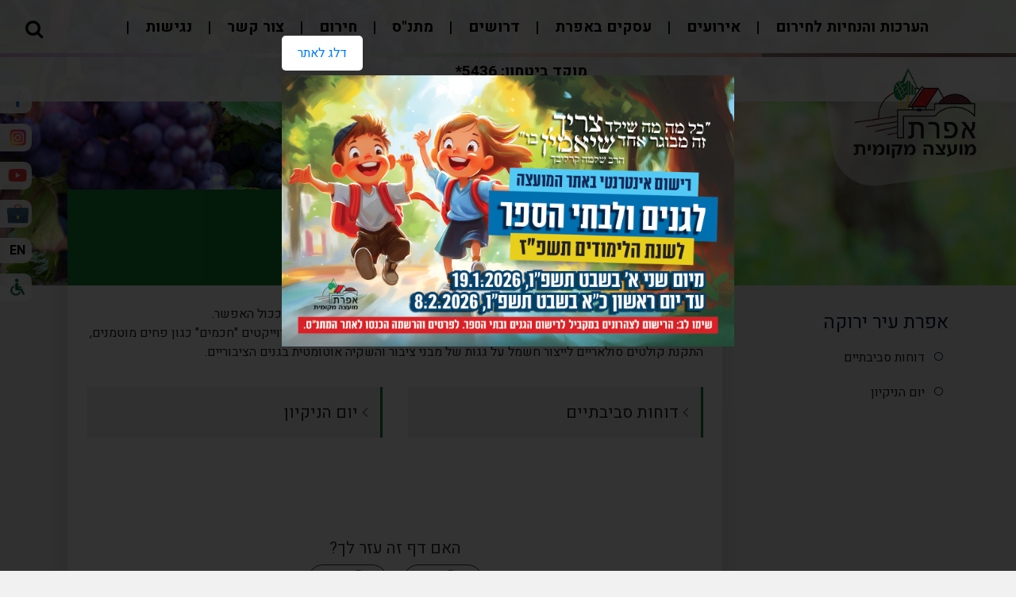

--- FILE ---
content_type: text/html; charset=UTF-8
request_url: https://efrat.muni.il/he/%D7%90%D7%A4%D7%A8%D7%AA-%D7%A2%D7%99%D7%A8-%D7%99%D7%A8%D7%95%D7%A7%D7%94/
body_size: 8631
content:



<!DOCTYPE html>
<html dir="rtl" lang="he" xmlns="http://www.w3.org/1999/xhtml">

<head>

    <title>אפרת עיר ירוקה</title>

    <base href="https://efrat.muni.il/" />

    <meta http-equiv="Content-Type" content="text/html;charset=UTF-8" />
    <meta http-equiv="X-UA-Compatible" content="IE=edge" />

    <meta name="viewport" content="width=device-width, initial-scale=1.0">

    <meta name="description" content="" />
    <meta name="keywords" content="" />

    <meta property="og:image" content="content/images/fb.png" />
    <meta property="og:title" content="אפרת עיר ירוקה" />
    <meta property="og:description" content="" />
    <meta property="og:url" content="https://efrat.muni.il/he/%D7%90%D7%A4%D7%A8%D7%AA-%D7%A2%D7%99%D7%A8-%D7%99%D7%A8%D7%95%D7%A7%D7%94/" />
    <meta property="og:type" content="website" />
    <script type="text/javascript" src="https://cdnjs.cloudflare.com/ajax/libs/jquery/3.2.1/jquery.min.js"></script>
    <link rel="shortcut icon" href="content/images/logo.png?cache=3" type="image/x-icon" />


	<link type="text/css" rel="stylesheet" href="assets/bootstrap.min.css" />

    			<link type="text/css" rel="stylesheet" href="https://fonts.googleapis.com/css?family=Heebo:400,700?cache=23" />
						<link type="text/css" rel="stylesheet" href="assets/jquery-ui.css?cache=23" />
						<link type="text/css" rel="stylesheet" href="assets/font-awesome.css?cache=23" />
						<link type="text/css" rel="stylesheet" href="assets/jquery.slick.css?cache=23" />
						<link type="text/css" rel="stylesheet" href="assets/magnific-popup.css?cache=23" />
						<link type="text/css" rel="stylesheet" href="assets/jquery.dataTables.min.css?cache=23" />
						<link type="text/css" rel="stylesheet" href="assets/binaa-framework.css?cache=23" />
						<link type="text/css" rel="stylesheet" href="assets/bNagish/bNagish.css?cache=23" />
						<link type="text/css" rel="stylesheet" href="assets/aos.css?cache=23" />
						<link type="text/css" rel="stylesheet" href="content/smart-form.css?cache=23" />
						<link type="text/css" rel="stylesheet" href="content/template.css?cache=23" />
						<link type="text/css" rel="stylesheet" href="content/pages.css?cache=23" />
						<link type="text/css" rel="stylesheet" href="content/pages-sub-menu.css?cache=23" />
						<link type="text/css" rel="stylesheet" href="content/faq.css?cache=23" />
						<link type="text/css" rel="stylesheet" href="content/feedback_form.css?cache=23" />
						<link type="text/css" rel="stylesheet" href="content/template.page_with_sidebar.css?cache=23" />
			
    <!-- HTML5 shim and Respond.js for IE8 support of HTML5 elements and media queries -->
    <!-- WARNING: Respond.js doesn't work if you view the page via file:// -->
    <!--[if lt IE 9]>
		<script src="https://oss.maxcdn.com/html5shiv/3.7.2/html5shiv.min.js"></script>
		<script src="https://oss.maxcdn.com/respond/1.4.2/respond.min.js"></script>
		<![endif]-->

         <!-- Google tag (gtag.js) --> <script async src="https://www.googletagmanager.com/gtag/js?id=G-XHWMPWEG50"></script> <script>   window.dataLayer = window.dataLayer || [];   function gtag(){dataLayer.push(arguments);}   gtag('js', new Date());     gtag('config', 'G-XHWMPWEG50'); </script> <!-- Global site tag (gtag.js) - Google Analytics --> <script async src="https://www.googletagmanager.com/gtag/js?id=G-2BD2D2NWXD"></script> <script>   window.dataLayer = window.dataLayer || [];   function gtag(){dataLayer.push(arguments);}   gtag('js', new Date());    gtag('config', 'G-2BD2D2NWXD'); </script>  <!-- E.S. Binaa Analytics --><script async src="https://www.googletagmanager.com/gtag/js?id=G-JDDXGWS9VL"></script><script>  window.dataLayer = window.dataLayer || [];  function gtag(){dataLayer.push(arguments);}  gtag('js', new Date());  gtag('config', 'G-JDDXGWS9VL');</script>
</head>

<body>

    <script>
        var jQueryQueue = [];
    </script>

    <script src="binaa_tools.js?v=11"></script>    
    		<div class="skip-ad" tabindex="0">
			<div class="skip-ad-container">
				<h2 class="offset">פרסומת</h2>
				<div class="skip-ad-content">
											<a href="https://www.efrat.muni.il/he/%D7%94%D7%A8%D7%A9%D7%9E%D7%94-%D7%9C%D7%9E%D7%95%D7%A1%D7%93%D7%95%D7%AA-%D7%97%D7%99%D7%A0%D7%95%D7%9A/" target="">
							<img src="uploads/n/1767165669.8577.jpg" alt="הרשמה לשנת לימודים תשפ&quot;ז" title="הרשמה לשנת לימודים תשפ&quot;ז" />
						</a>
										</div>
			</div>
			<div class="skip-ad-close">
				<div class="skip-ad-container">
					<a href="./" id="close-skip-ad">
						<span class="offset">סגור פרסומת ו</span>דלג לאתר
					</a>
				</div>
			</div>
		</div>
		
    <div class="blocks-skip">
        <a id="skip-to-content" href="/he/%D7%90%D7%A4%D7%A8%D7%AA-%D7%A2%D7%99%D7%A8-%D7%99%D7%A8%D7%95%D7%A7%D7%94/#content">דלג לתוכן העמוד</a>
    </div>

    <div data-aos="fade-up" data-aos-duration="3000" class="social-icons">
        <a target="_blank" href="https://he-il.facebook.com/mmefrat/" class="facebook">
            <img src="content/images/facebook.png" alt="פייסבוק">
        </a>
        <a target="_blank" href="https://www.instagram.com/efrat.muni/" class="instagram">
            <img src="content/images/instagram.png" alt="אינסטגרם">
        </a>
        <a target="_blank" href="https://www.youtube.com/c/efratmunilive/videos" class="youtube">
            <img src="content/images/youtube.png" alt="יוטיוב">
        </a>
          <a target="_blank" href="./business/" class="business">
            <img src="content/images/business.png?v=1" alt="עסקים">
        </a>
					<a href="./en/אפרת-עיר-ירוקה/" class="lang-btn english" title="English">
				EN
			</a>
			        <a href="" class="bNagish-toggle-trigger">
            <img src="content/images/bNagish-toggle-trigger.png" alt="פתיחת הגדרות נגישות">
        </a>
    </div>

        <div id="bNagish"></div>

    <div class="mobile-navigation-container">
        <div class="mobile-navigation">
            <div class="content">
                <div class="head clearfix">
                    <button class="button mobile-navigation-close">
                        <span class="offset">סגור תפריט</span>
                        <em class="fa fa-times"></em>
                    </button>
                </div>
                <form action="./search/" class="mobile-navigation-search">
                    <div class="content">
                        <label for="mnq" class="offset">חיפוש באתר</label>
                        <input type="text" name="q" id="mnq" placeholder="הקלד לחיפוש באתר..." />
                        <button class="submit">
                            <span class="offset">חפש</span>
                            <em class="fa fa-search"></em>
                        </button>
                    </div>
                </form>
                <nav role="navigation">
                    <ul role="menubar">		<li data-id="1682" role="menuitem">
			<span>
				<a class="" href="./he/הערכות-והנחיות-לחירום/" >
					<em class="arrow"></em>
					הערכות והנחיות לחירום
				</a>
			</span>
			
		</li>		<li data-id="1301" role="menuitem">
			<span>
				<a class="" href="https://efrat.muni.il/he/events/" >
					<em class="arrow"></em>
					אירועים
				</a>
			</span>
			
		</li>		<li data-id="1076" role="menuitem">
			<span>
				<a class=" empty" href="./he/business/" >
					<em class="arrow"></em>
					עסקים באפרת
				</a>
			</span>
			
		</li>		<li data-id="1159" role="menuitem">
			<span>
				<a class="" href="./bids/#bids_3" >
					<em class="arrow"></em>
					דרושים
				</a>
			</span>
			
		</li>		<li data-id="622" role="menuitem">
			<span>
				<a class="" href="http://www.efratmatnas.com/" >
					<em class="arrow"></em>
					מתנ"ס
				</a>
			</span>
			
		</li>		<li data-id="300" role="menuitem">
			<span>
				<a class="" href="./he/שעת-חירום/" >
					<em class="arrow"></em>
					חירום
				</a>
			</span>
			<ul role="menu">		<li data-id="301" role="menuitem">
			<span>
				<a class=" empty" href="./he/מצבי-חירום/" >
					<em class="arrow"></em>
					מצבי חירום
				</a>
			</span>
			<ul role="menu">		<li data-id="303" role="menuitem">
			<span>
				<a class="" href="./he/איום-בלתי-קונבנציונלי/" >
					<em class="arrow"></em>
					איום בלתי קונבנציונלי
				</a>
			</span>
			
		</li>		<li data-id="307" role="menuitem">
			<span>
				<a class="" href="./he/ירי-טילים/" >
					<em class="arrow"></em>
					ירי טילים
				</a>
			</span>
			<ul role="menu">		<li data-id="311" role="menuitem">
			<span>
				<a class=" empty" href="./he/מרחב-מוגן/" >
					<em class="arrow"></em>
					מרחב מוגן
				</a>
			</span>
			<ul role="menu">		<li data-id="314" role="menuitem">
			<span>
				<a class="" href="./he/הכנת-מרחב-מוגן/" >
					<em class="arrow"></em>
					הכנת מרחב מוגן
				</a>
			</span>
			
		</li>		<li data-id="312" role="menuitem">
			<span>
				<a class="" href="./he/בחירת-מרחב-מוגן/" >
					<em class="arrow"></em>
					בחירת מרחב מוגן
				</a>
			</span>
			
		</li>		<li data-id="315" role="menuitem">
			<span>
				<a class="" href="./he/ציוד-מומלץ-למרחב-מוגן/" >
					<em class="arrow"></em>
					ציוד מומלץ למרחב מוגן
				</a>
			</span>
			
		</li></ul>
		</li>		<li data-id="316" role="menuitem">
			<span>
				<a class="" href="./he/התנהגות-באזעקה/" >
					<em class="arrow"></em>
					התנהגות באזעקה
				</a>
			</span>
			
		</li>		<li data-id="317" role="menuitem">
			<span>
				<a class="" href="./he/0-1595162599-התנהגות-באזעקה/" >
					<em class="arrow"></em>
					התנהגות באזעקה
				</a>
			</span>
			
		</li>		<li data-id="318" role="menuitem">
			<span>
				<a class=" empty" href="./he/היערכות-משפחתית/" >
					<em class="arrow"></em>
					היערכות משפחתית
				</a>
			</span>
			<ul role="menu">		<li data-id="319" role="menuitem">
			<span>
				<a class="" href="./he/תוכנית-חירום-משפחתית/" >
					<em class="arrow"></em>
					תוכנית חירום משפחתית
				</a>
			</span>
			
		</li>		<li data-id="320" role="menuitem">
			<span>
				<a class="" href="./he/עקרונות-לפעילות-והתמודדות/" >
					<em class="arrow"></em>
					עקרונות לפעילות והתמודדות
				</a>
			</span>
			
		</li></ul>
		</li>		<li data-id="322" role="menuitem">
			<span>
				<a class="" href="https://www.oref.org.il/" >
					<em class="arrow"></em>
					שאלות ותשובות
				</a>
			</span>
			
		</li></ul>
		</li>		<li data-id="305" role="menuitem">
			<span>
				<a class="" href="./he/חומרים-מסוכנים/" >
					<em class="arrow"></em>
					חומרים מסוכנים
				</a>
			</span>
			
		</li>		<li data-id="323" role="menuitem">
			<span>
				<a class="" href="./he/מזג-האויר-סוער/" >
					<em class="arrow"></em>
					מזג האויר סוער
				</a>
			</span>
			<ul role="menu">		<li data-id="324" role="menuitem">
			<span>
				<a class="" href="./he/הכנת-הבית-לסופה/" >
					<em class="arrow"></em>
					הכנת הבית לסופה
				</a>
			</span>
			
		</li>		<li data-id="326" role="menuitem">
			<span>
				<a class="" href="./he/מתנדבים-בשלג/" >
					<em class="arrow"></em>
					מתנדבים בשלג
				</a>
			</span>
			
		</li>		<li data-id="327" role="menuitem">
			<span>
				<a class="" href="./he/נהיגה-נכונה/" >
					<em class="arrow"></em>
					נהיגה נכונה
				</a>
			</span>
			
		</li>		<li data-id="329" role="menuitem">
			<span>
				<a class="" href="./he/בטיחות-אש-בחורף/" >
					<em class="arrow"></em>
					בטיחות אש בחורף
				</a>
			</span>
			
		</li>		<li data-id="330" role="menuitem">
			<span>
				<a class="" href="https://www.oref.org.il/" >
					<em class="arrow"></em>
					שאלות ותשובות
				</a>
			</span>
			
		</li></ul>
		</li>		<li data-id="331" role="menuitem">
			<span>
				<a class="" href="./he/משבר-מים/" >
					<em class="arrow"></em>
					משבר מים
				</a>
			</span>
			
		</li>		<li data-id="332" role="menuitem">
			<span>
				<a class="" href="./he/פעילות-חבלנית-עוינת/" >
					<em class="arrow"></em>
					פעילות חבלנית עוינת
				</a>
			</span>
			
		</li>		<li data-id="333" role="menuitem">
			<span>
				<a class="" href="./he/רעידת-אדמה/" >
					<em class="arrow"></em>
					רעידת אדמה
				</a>
			</span>
			<ul role="menu">		<li data-id="335" role="menuitem">
			<span>
				<a class="" href="./he/כיצד-להתכונן-לרעידת-אדמה/" >
					<em class="arrow"></em>
					כיצד להתכונן לרעידת אדמה?
				</a>
			</span>
			
		</li>		<li data-id="336" role="menuitem">
			<span>
				<a class="" href="./he/התנהגות-נכונה-ברעידת-אדמה/" >
					<em class="arrow"></em>
					התנהגות נכונה ברעידת אדמה
				</a>
			</span>
			
		</li>		<li data-id="337" role="menuitem">
			<span>
				<a class="" href="./he/התנהגות-נכונה-לאחר-רעידת-אדמה/" >
					<em class="arrow"></em>
					התנהגות נכונה לאחר רעידת אדמה
				</a>
			</span>
			
		</li>		<li data-id="339" role="menuitem">
			<span>
				<a class="" href="./he/סע-ר/" >
					<em class="arrow"></em>
					סע''ר
				</a>
			</span>
			
		</li>		<li data-id="340" role="menuitem">
			<span>
				<a class="" href="https://www.oref.org.il/" >
					<em class="arrow"></em>
					שאלות ותשובות
				</a>
			</span>
			
		</li></ul>
		</li>		<li data-id="341" role="menuitem">
			<span>
				<a class="" href="./he/שריפה/" >
					<em class="arrow"></em>
					שריפה
				</a>
			</span>
			
		</li></ul>
		</li>		<li data-id="342" role="menuitem">
			<span>
				<a class=" empty" href="./he/אוכלוסיות-מיוחדות/" >
					<em class="arrow"></em>
					אוכלוסיות מיוחדות
				</a>
			</span>
			<ul role="menu">		<li data-id="343" role="menuitem">
			<span>
				<a class="" href="./he/קשישים/" >
					<em class="arrow"></em>
					קשישים
				</a>
			</span>
			
		</li>		<li data-id="345" role="menuitem">
			<span>
				<a class="" href="./he/צרכים-מיוחדים/" >
					<em class="arrow"></em>
					צרכים מיוחדים
				</a>
			</span>
			
		</li>		<li data-id="346" role="menuitem">
			<span>
				<a class="" href="./he/ילדים/" >
					<em class="arrow"></em>
					ילדים
				</a>
			</span>
			
		</li></ul>
		</li>		<li data-id="348" role="menuitem">
			<span>
				<a class=" empty" href="./he/עזרה-ראשונה-בחירום/" >
					<em class="arrow"></em>
					עזרה ראשונה בחירום
				</a>
			</span>
			<ul role="menu">		<li data-id="349" role="menuitem">
			<span>
				<a class="" href="./he/מרכז-חוסן-אפרת-ביתר-גוש-עציון/" >
					<em class="arrow"></em>
					מרכז חוסן אפרת ביתר גוש עציון
				</a>
			</span>
			<ul role="menu">		<li data-id="1551" role="menuitem">
			<span>
				<a class="" href="./he/הצוות-המקצועי-במרכז/" >
					<em class="arrow"></em>
					הצוות המקצועיֿ במרכז
				</a>
			</span>
			
		</li>		<li data-id="1549" role="menuitem">
			<span>
				<a class="" href="./he/מרכז-טיפולי/" >
					<em class="arrow"></em>
					מרכז טיפולי
				</a>
			</span>
			
		</li>		<li data-id="1548" role="menuitem">
			<span>
				<a class="" href="./he/מוכנות-לחירום-וחוסן-קהילה/" >
					<em class="arrow"></em>
					מוכנות לחירום וחוסן קהילה
				</a>
			</span>
			
		</li></ul>
		</li>		<li data-id="352" role="menuitem">
			<span>
				<a class="" href="./he/הגשת-עזרה-ראשונה/" >
					<em class="arrow"></em>
					הגשת עזרה ראשונה
				</a>
			</span>
			
		</li>		<li data-id="353" role="menuitem">
			<span>
				<a class="" href="./he/שירותים-חיוניים/" >
					<em class="arrow"></em>
					שירותים חיוניים
				</a>
			</span>
			
		</li>		<li data-id="354" role="menuitem">
			<span>
				<a class="" href="./he/מד-א/" >
					<em class="arrow"></em>
					מד"א
				</a>
			</span>
			
		</li></ul>
		</li>		<li data-id="355" role="menuitem">
			<span>
				<a class="" href="./he/מקלטים-ומרחב-מוגן/" >
					<em class="arrow"></em>
					מקלטים ומרחב מוגן
				</a>
			</span>
			
		</li>		<li data-id="356" role="menuitem">
			<span>
				<a class="" href="./he/מתנדבים-בחירום/" >
					<em class="arrow"></em>
					מתנדבים בחירום
				</a>
			</span>
			<ul role="menu">		<li data-id="1775" role="menuitem">
			<span>
				<a class=" empty" href="./he/התנדבות-נוער-בחירום/" >
					<em class="arrow"></em>
					התנדבות נוער בחירום
				</a>
			</span>
			<ul role="menu">		<li data-id="1776" role="menuitem">
			<span>
				<a class="" href="./he/אישור-הורים-להתנדבות-נוער-בשעת-חירום/" >
					<em class="arrow"></em>
					אישור הורים להתנדבות נוער בשעת חירום
				</a>
			</span>
			
		</li></ul>
		</li>		<li data-id="365" role="menuitem">
			<span>
				<a class="" href="./339/" >
					<em class="arrow"></em>
					מתנדבי סע"ר
				</a>
			</span>
			
		</li>		<li data-id="363" role="menuitem">
			<span>
				<a class="" href="./354/" >
					<em class="arrow"></em>
					מתנדבי מד"א
				</a>
			</span>
			
		</li>		<li data-id="362" role="menuitem">
			<span>
				<a class="" href="./he/כיתת-כוננות/" >
					<em class="arrow"></em>
					כיתת כוננות
				</a>
			</span>
			
		</li>		<li data-id="361" role="menuitem">
			<span>
				<a class="" href="./he/כבאות-והצלה/" >
					<em class="arrow"></em>
					כבאות והצלה
				</a>
			</span>
			
		</li></ul>
		</li>		<li data-id="366" role="menuitem">
			<span>
				<a class=" empty" href="./he/emergency-info/" >
					<em class="arrow"></em>
					Emergency info
				</a>
			</span>
			<ul role="menu">		<li data-id="367" role="menuitem">
			<span>
				<a class="" href="./he/0-1595224645-english/" >
					<em class="arrow"></em>
					English
				</a>
			</span>
			
		</li>		<li data-id="368" role="menuitem">
			<span>
				<a class="" href="./he/francais/" >
					<em class="arrow"></em>
					français
				</a>
			</span>
			
		</li>		<li data-id="370" role="menuitem">
			<span>
				<a class="" href="./he/russkij/" >
					<em class="arrow"></em>
					русский
				</a>
			</span>
			
		</li></ul>
		</li>		<li data-id="373" role="menuitem">
			<span>
				<a class="" href="./he/חדשות-ופירסומים/" >
					<em class="arrow"></em>
					חרבות ברזל - עדכונים
				</a>
			</span>
			<ul role="menu">		<li data-id="1708" role="menuitem">
			<span>
				<a class="" href="./he/ממתינים-במודעות/" >
					<em class="arrow"></em>
					ממתינים במודעות
				</a>
			</span>
			
		</li>		<li data-id="1643" role="menuitem">
			<span>
				<a class="" href="./he/פטור-מהיתר-בניה-לצורך-בנית-ממד/" >
					<em class="arrow"></em>
					פטור מהיתר בניה לצורך בנית ממד
				</a>
			</span>
			
		</li>		<li data-id="1636" role="menuitem">
			<span>
				<a class="" href="./he/מצדיעים-ללובשי-המדים/" >
					<em class="arrow"></em>
					מצדיעים ללובשי המדים
				</a>
			</span>
			
		</li>		<li data-id="1631" role="menuitem">
			<span>
				<a class="" href="https://forms.office.com/Pages/ResponsePage.aspx?id=YahR1FWGEUaAnrtmuUll6U0FMybWhnFOqKaNUO6W04tUOFRYRkdINzNVQ0NETVdCTEswNkpCSFNNNC4u" target="_blank">
					<em class="arrow"></em>
					טופס צרכים למשפחות מארחות
				</a>
			</span>
			
		</li>		<li data-id="1626" role="menuitem">
			<span>
				<a class="" href="./he/מענה-טלפוני-מקצועי-לתמיכה-רגשית-לתושבי-אפרת/" >
					<em class="arrow"></em>
					מענה טלפוני מקצועי לתמיכה רגשית לתושבי אפרת
				</a>
			</span>
			
		</li>		<li data-id="1622" role="menuitem">
			<span>
				<a class="" href="./he/עדכון-מוסדות-חינוך/" >
					<em class="arrow"></em>
					עדכון מוסדות חינוך
				</a>
			</span>
			<ul role="menu">		<li data-id="1646" role="menuitem">
			<span>
				<a class="" href="./he/0-1700136873-/" >
					<em class="arrow"></em>
					מכתב להורים - התמודדות בתי ספר
				</a>
			</span>
			
		</li>		<li data-id="1602" role="menuitem">
			<span>
				<a class="" href="./he/מכתס-להורים-מטעם-משרד-החינוך/" >
					<em class="arrow"></em>
					מכתב להורים מטעם משרד החינוך
				</a>
			</span>
			
		</li></ul>
		</li>		<li data-id="1621" role="menuitem">
			<span>
				<a class=" empty" href="./he/הלכות-ושבת-בצל-המלחמה/" >
					<em class="arrow"></em>
					הלכות ושבת בצל המלחמה
				</a>
			</span>
			<ul role="menu">		<li data-id="1641" role="menuitem">
			<span>
				<a class="" href="./he/הנחיות-לסיורים-ברכב-בשבת/" >
					<em class="arrow"></em>
					הנחיות לסיורים ברכב בשבת
				</a>
			</span>
			
		</li>		<li data-id="1617" role="menuitem">
			<span>
				<a class="" href="./he/הערכות-לשבת-ביטחון-סרטון/" >
					<em class="arrow"></em>
					הערכות לשבת - ביטחון (סרטון)
				</a>
			</span>
			
		</li>		<li data-id="1623" role="menuitem">
			<span>
				<a class="" href="./he/הנחיות-תפילה-מעודכנות-15-10/" >
					<em class="arrow"></em>
					הנחיות תפילה מעודכנות 15.10
				</a>
			</span>
			
		</li>		<li data-id="1628" role="menuitem">
			<span>
				<a class="" href="./he/הלכות-לשבת-נח/" >
					<em class="arrow"></em>
					הלכות לשבת נח
				</a>
			</span>
			
		</li>		<li data-id="1616" role="menuitem">
			<span>
				<a class="" href="./he/גלים-שקטים-להפעלה-בשבת/" >
					<em class="arrow"></em>
					גלים שקטים להפעלה בשבת
				</a>
			</span>
			
		</li>		<li data-id="1615" role="menuitem">
			<span>
				<a class="" href="./he/הנחיות-הלכתיות-לשבת-בראשית/" >
					<em class="arrow"></em>
					הנחיות הלכתיות לשבת בראשית
				</a>
			</span>
			
		</li>		<li data-id="1608" role="menuitem">
			<span>
				<a class="" href="./he/הנחיות-ביטחוניות-לבתי-הכנסת/" >
					<em class="arrow"></em>
					הנחיות ביטחוניות לבתי הכנסת
				</a>
			</span>
			
		</li></ul>
		</li>		<li data-id="1620" role="menuitem">
			<span>
				<a class=" empty" href="./he/עדכונים-יומיים/" >
					<em class="arrow"></em>
					עדכונים יומיים
				</a>
			</span>
			<ul role="menu">		<li data-id="1683" role="menuitem">
			<span>
				<a class="" href="./he/עדכון-הערכת-מצב-חרבות-ברזל-הודעה-מספר-1-יום-ראשון-ו-ניסן-14-4-2024-שעה-14-30/" >
					<em class="arrow"></em>
					עדכון הערכת מצב ,"חרבות ברזל" הודעה מספר 1 יום ראשון ו ניסן 14.4.2024 שעה:14:30
				</a>
			</span>
			
		</li>		<li data-id="1645" role="menuitem">
			<span>
				<a class="" href="./he/0-1699944222-/" >
					<em class="arrow"></em>
					עדכון לתושבים יום ראשון 12.11 בשעה 19:45
				</a>
			</span>
			
		</li>		<li data-id="1644" role="menuitem">
			<span>
				<a class="" href="./he/עדכון-לתושבים-יום-חמישי-9-11-בשעה-19-30/" >
					<em class="arrow"></em>
					עדכון לתושבים יום חמישי 9.11 בשעה 19:30
				</a>
			</span>
			
		</li>		<li data-id="1642" role="menuitem">
			<span>
				<a class="" href="./he/עדכון-לתושבים-יום-רביעי-8-11-בשעה-16-30/" >
					<em class="arrow"></em>
					עדכון לתושבים יום רביעי 8.11 בשעה 16:30
				</a>
			</span>
			
		</li>		<li data-id="1639" role="menuitem">
			<span>
				<a class="" href="./he/עדכון-יומי-יום-שלישי-ט-ז-חשון-31-10/" >
					<em class="arrow"></em>
					עדכון יומי , יום שלישי ט"ז חשון 31.10
				</a>
			</span>
			
		</li>		<li data-id="1637" role="menuitem">
			<span>
				<a class="" href="./he/עדכון-לתושבים-יום-שני-30-10-בשעה-18-00/" >
					<em class="arrow"></em>
					עדכון לתושבים יום שני 30.10 בשעה 18:00
				</a>
			</span>
			
		</li>		<li data-id="1638" role="menuitem">
			<span>
				<a class="" href="./he/עדכון-לתושבים-יום-ראשון-29-10-בשעה-16-20/" >
					<em class="arrow"></em>
					עדכון לתושבים יום ראשון 29.10 בשעה 16:20
				</a>
			</span>
			
		</li>		<li data-id="1632" role="menuitem">
			<span>
				<a class="" href="./he/עדכון-לתושבים-יום-ראשון-22-10-שעה-17-00/" >
					<em class="arrow"></em>
					עדכון לתושבים יום ראשון 22.10 שעה 17:00
				</a>
			</span>
			
		</li>		<li data-id="1629" role="menuitem">
			<span>
				<a class="" href="./he/עדכון-לתושבים-יום-חמישי-19-10-בשעה-17-30/" >
					<em class="arrow"></em>
					עדכון לתושבים יום חמישי 19.10 בשעה 17:30 
				</a>
			</span>
			
		</li>		<li data-id="1627" role="menuitem">
			<span>
				<a class="" href="./he/עדכון-תושבים-יום-רביעי-18-10-בשעה-18-00/" >
					<em class="arrow"></em>
					עדכון תושבים יום רביעי 18.10 בשעה 18:00
				</a>
			</span>
			
		</li>		<li data-id="1625" role="menuitem">
			<span>
				<a class="" href="./he/שידור-הערכות-חזרה-למוסדות-חינוך/" >
					<em class="arrow"></em>
					שידור הערכות חזרה למוסדות חינוך
				</a>
			</span>
			
		</li>		<li data-id="1624" role="menuitem">
			<span>
				<a class="" href="./he/עדכון-יומי-יטום-ראשון-15/" >
					<em class="arrow"></em>
					עדכון יומי יום ראשון .15.10
				</a>
			</span>
			
		</li>		<li data-id="1619" role="menuitem">
			<span>
				<a class="" href="./he/עדכון-מוצאי-שבת-בראשית/" >
					<em class="arrow"></em>
					עדכון מוצאי שבת בראשית
				</a>
			</span>
			
		</li>		<li data-id="1618" role="menuitem">
			<span>
				<a class="" href="./he/עדכון-ליום-שישי-13-10/" >
					<em class="arrow"></em>
					עדכון ליום שישי 13.10
				</a>
			</span>
			
		</li>		<li data-id="1612" role="menuitem">
			<span>
				<a class="" href="./he/עדכון-יומי-10-10/" >
					<em class="arrow"></em>
					עדכון יומי 10.10
				</a>
			</span>
			
		</li>		<li data-id="1605" role="menuitem">
			<span>
				<a class="" href="./he/עדכון-יומי-ראשון-8-10/" >
					<em class="arrow"></em>
					עדכון יומי-ראשון 8.10
				</a>
			</span>
			
		</li>		<li data-id="1604" role="menuitem">
			<span>
				<a class="" href="./he/שידור-הערכת-מצב/" >
					<em class="arrow"></em>
					שידור הערכת מצב7.10
				</a>
			</span>
			
		</li>		<li data-id="1599" role="menuitem">
			<span>
				<a class="" href="./he/עדכונים-שוטפים-7-6-2023/" >
					<em class="arrow"></em>
					עדכונים שוטפים 7.6.2023
				</a>
			</span>
			
		</li></ul>
		</li>		<li data-id="1614" role="menuitem">
			<span>
				<a class="" href="https://www.coing.co/Efrat_Main" >
					<em class="arrow"></em>
					כל מקומות ההתנדבות והסיוע
				</a>
			</span>
			
		</li>		<li data-id="1611" role="menuitem">
			<span>
				<a class="" href="./he/הרשמה-לקבוצות-ווצאפ/" >
					<em class="arrow"></em>
					איך מקבלים מידע מהמועצה?
				</a>
			</span>
			
		</li>		<li data-id="1609" role="menuitem">
			<span>
				<a class="" href="./he/שאלות-ותשובות-על-מערך-האבטחה-באפרת/" >
					<em class="arrow"></em>
					שאלות ותשובות על מערך האבטחה באפרת
				</a>
			</span>
			
		</li>		<li data-id="1603" role="menuitem">
			<span>
				<a class="" href="./he/פניה-לצחש/" >
					<em class="arrow"></em>
					פניה לצחש
				</a>
			</span>
			
		</li>		<li data-id="1601" role="menuitem">
			<span>
				<a class="" href="./he/טלפונים-לסיוע-נפשי/" >
					<em class="arrow"></em>
					טלפונים לסיוע נפשי
				</a>
			</span>
			
		</li>		<li data-id="1600" role="menuitem">
			<span>
				<a class="" href="./he/הנחיות-להורים-חוסן/" >
					<em class="arrow"></em>
					הנחיות להורים חוסן
				</a>
			</span>
			
		</li>		<li data-id="1338" role="menuitem">
			<span>
				<a class="" href="./he/דואגים-לחיות-המחמד-גם-בשעת-חירום/" >
					<em class="arrow"></em>
					דואגים  לחיות המחמד – גם בשעת חירום
				</a>
			</span>
			
		</li></ul>
		</li>		<li data-id="387" role="menuitem">
			<span>
				<a class="" href="./he/אתרים-מומלצים/" >
					<em class="arrow"></em>
					אתרים מומלצים
				</a>
			</span>
			
		</li></ul>
		</li>		<li data-id="25" role="menuitem">
			<span>
				<a class="" href="./he/contact/" >
					<em class="arrow"></em>
					צור קשר
				</a>
			</span>
			<ul role="menu">		<li data-id="1158" role="menuitem">
			<span>
				<a class="" href="./he/צור-קשר/" >
					<em class="arrow"></em>
					צור קשר
				</a>
			</span>
			
		</li></ul>
		</li>		<li data-id="1134" role="menuitem">
			<span>
				<a class="" href="./he/accessibility/" >
					<em class="arrow"></em>
					 נגישות
				</a>
			</span>
			<ul role="menu">		<li data-id="1211" role="menuitem">
			<span>
				<a class="" href="./he/0-1609848602-נגישות/" >
					<em class="arrow"></em>
					נגישות במועצה המקומית אפרת
				</a>
			</span>
			<ul role="menu">		<li data-id="1670" role="menuitem">
			<span>
				<a class=" empty" href="./he/נהלי-נגישות/" >
					<em class="arrow"></em>
					נהלי נגישות
				</a>
			</span>
			<ul role="menu">		<li data-id="1671" role="menuitem">
			<span>
				<a class="" href="./he/חיית-שירות/" >
					<em class="arrow"></em>
					חיית שירות
				</a>
			</span>
			
		</li>		<li data-id="1672" role="menuitem">
			<span>
				<a class="" href="./he/מסירת-מידע/" >
					<em class="arrow"></em>
					 מסירת מידע
				</a>
			</span>
			
		</li>		<li data-id="1673" role="menuitem">
			<span>
				<a class="" href="./he/קבלת-שירות-ללא-המתנה-בתור/" >
					<em class="arrow"></em>
					 קבלת שירות ללא המתנה בתור
				</a>
			</span>
			
		</li>		<li data-id="1674" role="menuitem">
			<span>
				<a class="" href="./he/אפשרות-להסתייע-במלווה-מטעם-האדם-עם-המוגבלות/" >
					<em class="arrow"></em>
					אפשרות להסתייע במלווה מטעם האדם עם המוגבלות
				</a>
			</span>
			
		</li>		<li data-id="1675" role="menuitem">
			<span>
				<a class="" href="./he/פינוי-בעת-חירום/" >
					<em class="arrow"></em>
					 פינוי בעת חירום
				</a>
			</span>
			
		</li></ul>
		</li>		<li data-id="1676" role="menuitem">
			<span>
				<a class="" href="./he/הסדרי-נגישות-במבני-ציבור/" >
					<em class="arrow"></em>
					הסדרי נגישות במבני ציבור
				</a>
			</span>
			
		</li></ul>
		</li></ul>
		</li>		<li data-id="1266" role="menuitem">
			<span>
				<a class="" href="tel:*5436" >
					<em class="arrow"></em>
					מוקד ביטחון: 5436*
				</a>
			</span>
			
		</li></ul>                </nav>
            </div>
        </div>
    </div>

    <form action="./search/" class="header-search">
        <div class="content">
            <label for="q" class="offset">חיפוש באתר</label>
            <input type="text" name="q" id="q" placeholder="הקלד לחיפוש באתר..." />
            <button class="submit">
                <span class="offset">חפש</span>
                <em class="fa fa-search"></em>
            </button>
            <button type="button" class="close">
                <span class="offset">סגור</span>
                <em class="fa fa-times"></em>
            </button>
        </div>
    </form>

    <header class="header" role="banner">

        <a href="./he/" class="logo">
            <img src="content/images/logo.png" alt="לוגו" />
        </a>

        <nav class="navigation clearfix" role="navigation">
            <ul role="menubar">		<li data-id="1682" role="menuitem">
			<span>
				<a class="" href="./he/הערכות-והנחיות-לחירום/" >
					<em class="arrow"></em>
					הערכות והנחיות לחירום
				</a>
			</span>
			
		</li>		<li data-id="1301" role="menuitem">
			<span>
				<a class="" href="https://efrat.muni.il/he/events/" >
					<em class="arrow"></em>
					אירועים
				</a>
			</span>
			
		</li>		<li data-id="1076" role="menuitem">
			<span>
				<a class=" empty" href="./he/business/" >
					<em class="arrow"></em>
					עסקים באפרת
				</a>
			</span>
			
		</li>		<li data-id="1159" role="menuitem">
			<span>
				<a class="" href="./bids/#bids_3" >
					<em class="arrow"></em>
					דרושים
				</a>
			</span>
			
		</li>		<li data-id="622" role="menuitem">
			<span>
				<a class="" href="http://www.efratmatnas.com/" >
					<em class="arrow"></em>
					מתנ"ס
				</a>
			</span>
			
		</li>		<li data-id="300" role="menuitem">
			<span>
				<a class="" href="./he/שעת-חירום/" >
					<em class="arrow"></em>
					חירום
				</a>
			</span>
			<ul role="menu">		<li data-id="301" role="menuitem">
			<span>
				<a class=" empty" href="./he/מצבי-חירום/" >
					<em class="arrow"></em>
					מצבי חירום
				</a>
			</span>
			
		</li>		<li data-id="342" role="menuitem">
			<span>
				<a class=" empty" href="./he/אוכלוסיות-מיוחדות/" >
					<em class="arrow"></em>
					אוכלוסיות מיוחדות
				</a>
			</span>
			
		</li>		<li data-id="348" role="menuitem">
			<span>
				<a class=" empty" href="./he/עזרה-ראשונה-בחירום/" >
					<em class="arrow"></em>
					עזרה ראשונה בחירום
				</a>
			</span>
			
		</li>		<li data-id="355" role="menuitem">
			<span>
				<a class="" href="./he/מקלטים-ומרחב-מוגן/" >
					<em class="arrow"></em>
					מקלטים ומרחב מוגן
				</a>
			</span>
			
		</li>		<li data-id="356" role="menuitem">
			<span>
				<a class="" href="./he/מתנדבים-בחירום/" >
					<em class="arrow"></em>
					מתנדבים בחירום
				</a>
			</span>
			
		</li>		<li data-id="366" role="menuitem">
			<span>
				<a class=" empty" href="./he/emergency-info/" >
					<em class="arrow"></em>
					Emergency info
				</a>
			</span>
			
		</li>		<li data-id="373" role="menuitem">
			<span>
				<a class="" href="./he/חדשות-ופירסומים/" >
					<em class="arrow"></em>
					חרבות ברזל - עדכונים
				</a>
			</span>
			
		</li>		<li data-id="387" role="menuitem">
			<span>
				<a class="" href="./he/אתרים-מומלצים/" >
					<em class="arrow"></em>
					אתרים מומלצים
				</a>
			</span>
			
		</li></ul>
		</li>		<li data-id="25" role="menuitem">
			<span>
				<a class="" href="./he/contact/" >
					<em class="arrow"></em>
					צור קשר
				</a>
			</span>
			<ul role="menu">		<li data-id="1158" role="menuitem">
			<span>
				<a class="" href="./he/צור-קשר/" >
					<em class="arrow"></em>
					צור קשר
				</a>
			</span>
			
		</li></ul>
		</li>		<li data-id="1134" role="menuitem">
			<span>
				<a class="" href="./he/accessibility/" >
					<em class="arrow"></em>
					 נגישות
				</a>
			</span>
			<ul role="menu">		<li data-id="1211" role="menuitem">
			<span>
				<a class="" href="./he/0-1609848602-נגישות/" >
					<em class="arrow"></em>
					נגישות במועצה המקומית אפרת
				</a>
			</span>
			
		</li></ul>
		</li>		<li data-id="1266" role="menuitem">
			<span>
				<a class="" href="tel:*5436" >
					<em class="arrow"></em>
					מוקד ביטחון: 5436*
				</a>
			</span>
			
		</li></ul>
            <a href="./search/" class="search">
                <span>
                    <em class="fa fa-search"></em>
                    <span class="offset">חיפוש</span>
                </span>
            </a>


        </nav>
        <div class="lines">
            <div class="line1"></div>
            <div class="line2"></div>
            <div class="line3"></div>
            <div class="line4"></div>
        </div>
        <!-- <a href="./en/" class="lang-link">
			<span>English</span>
		</a> -->



        <a href="./sitemap/" class="toggle-nav">
            <em class="fa fa-bars"></em>
            <span class="offset">תפריט</span>
        </a>

    </header>
    
<div class="page-header" style="background-image: url(uploads/n/1606634358.1195.jpg)">
	<div class="overlay"></div>
</div>


<div class="root-page-1151">
	<div class="container">
		<div class="page-wrapper">
			<div class="row">
								<div class="col-lg-3 sticky-content">
					<aside>
						<a data-block="side" class="skip" href="#">
							תפריט צדדי.
							לחץ לדילוג על איזור זה
						</a>
						<aside id="side">
							<nav>
								<h2>אפרת עיר ירוקה</h2>
								<div class="side-nav pages-nav">
									<ul role="menubar">		<li data-id="815" role="menuitem">
			<span>
				<a class="" href="./he/דוחות-סביבתיים/" >
					<em class="arrow"></em>
					דוחות סביבתיים
				</a>
			</span>
			
		</li>		<li data-id="816" role="menuitem">
			<span>
				<a class="" href="./he/יום-הניקיון/" >
					<em class="arrow"></em>
					יום הניקיון
				</a>
			</span>
			
		</li></ul>								</div>
							</nav>
						</aside>
					</aside>
				</div>
								<div class="col-lg-9 sticky-content">
					<div class="page-content">
						<div class="page-content-head">
								<div class="breadcrumbs">
		<ul>
							<li id="bc1" itemscope itemtype="http://data-vocabulary.org/Breadcrumb" itemref="bc1">
					<a href="https://efrat.muni.il/he/" itemprop="url">
						<span itemprop="title">דף הבית</span>
					</a>
				</li>
								<li id="bc2" itemscope itemtype="http://data-vocabulary.org/Breadcrumb" itemref="bc2">
					<a href="./he/המועצה/" itemprop="url">
						<span itemprop="title">המועצה</span>
					</a>
				</li>
								<li id="bc3" itemscope itemtype="http://data-vocabulary.org/Breadcrumb" itemref="bc3">
					<a href="./he/מחלקות-המועצה/" itemprop="url">
						<span itemprop="title">אגפי המועצה</span>
					</a>
				</li>
								<li id="bc4" itemscope itemtype="http://data-vocabulary.org/Breadcrumb" itemref="bc4">
					<a href="./he/0-1595420442-שיפור-פני-העיר/" itemprop="url">
						<span itemprop="title">שיפור פני העיר</span>
					</a>
				</li>
								<li id="bc5" itemscope itemtype="http://data-vocabulary.org/Breadcrumb" itemref="bc5">
					<a href="./he/אפרת-עיר-ירוקה/" itemprop="url">
						<span itemprop="title">אפרת עיר ירוקה</span>
					</a>
				</li>
						</ul>
	</div>
								<h1 class="page-title" id="content" tabindex="-1"><span>אפרת עיר ירוקה</span></h1>
														<button>
								<span class="offset">תפריט אפרת עיר ירוקה</span>
								<em class="fa"></em>
							</button>
													</div>
						<div class="page-content-nav">
							<nav class="pages-nav">
								<ul role="menubar">		<li data-id="815" role="menuitem">
			<span>
				<a class="" href="./he/דוחות-סביבתיים/" >
					<em class="arrow"></em>
					דוחות סביבתיים
				</a>
			</span>
			
		</li>		<li data-id="816" role="menuitem">
			<span>
				<a class="" href="./he/יום-הניקיון/" >
					<em class="arrow"></em>
					יום הניקיון
				</a>
			</span>
			
		</li></ul>							</nav>
						</div>
						<div class="page-content-body">
							<main role="main">
			<div class="rich-content">
			<p>אפרת רואה חשיבות בשמירה על איכות הסביבה וניצול משאבים בצורה נכונה ויעילה ככול האפשר.<br />
במסגרת זו המועצה לוקחת חלק פעיל מידי שנה ביום הניקיון הבינלאומי ומקדמת פרוייקטים &quot;חכמים&quot; כגון פחים מוטמנים, התקנת קולטים סולאריים לייצור חשמל על גגות של מבני ציבור והשקיה אוטומטית בגנים הציבוריים.</p>

<p><nav class='sub-pages-nav clearfix'><ul role="menubar">		<li data-id="815" role="menuitem">
			<span>
				<a class="" href="./he/דוחות-סביבתיים/" >
					<em class="arrow"></em>
					דוחות סביבתיים
				</a>
			</span>
			
		</li>		<li data-id="816" role="menuitem">
			<span>
				<a class="" href="./he/יום-הניקיון/" >
					<em class="arrow"></em>
					יום הניקיון
				</a>
			</span>
			
		</li></ul></nav></p>
		</div>
		</main>

						</div>

						<form tabindex="-1" action="/he/%D7%90%D7%A4%D7%A8%D7%AA-%D7%A2%D7%99%D7%A8-%D7%99%D7%A8%D7%95%D7%A7%D7%94/" method="post" class="feedback">
	<h2>
		האם דף זה עזר לך?
	</h2>
	
	<div class="answer">
		<label for="feedback_yes">
			<input aria-label="עמוד זה עזר לי" class="sr-only" type="radio" name="feedback" id="feedback_yes" value="1" />
			<span class="indicator good">
				<em class="fa fa-smile-o"></em>
				כן
			</span>
		</label>
		
		<label for="feedback_no">
			<input aria-label="עמוד זה לא עזר לי" class="sr-only" type="radio" name="feedback" id="feedback_no" value="0" />
			<span class="indicator bad">
				<em class="fa fa-frown-o"></em>
				לא
			</span>
		</label>
	</div>
	
	<div class="more-info" id="feedback_details" style="display: none;">
		<div class="form-group">
			<label class="d-block" for="feedback_description">נשמח אם תפרט/י:</label>
			<textarea placeholder="עוד משהו להגיד לנו?..." class="form-control" rows="3" id="feedback_description" name="description"></textarea>
		</div>
				<div id="feedback_contact_info" >
			<div class="row">
				<div class="col-md-4">
					<div class="form-group">
						<label class="d-block" for="feedback_name">שם:</label>
						<input class="form-control" id="feedback_name" name="name" />
					</div>
				</div>
				<div class="col-md-4">
					<div class="form-group">
						<label class="d-block" for="feedback_email">דוא"ל:</label>
						<input class="form-control" id="feedback_email" name="email" />
					</div>
				</div>
				<div class="col-md-4">
					<div class="form-group">
						<label class="d-block" for="feedback_phone">טלפון:</label>
						<input class="form-control" id="feedback_phone" name="phone" />
					</div>
				</div>
			</div>
		</div>
					<script src='https://www.google.com/recaptcha/api.js'></script>
			<center class="my-2">
				<div class="g-recaptcha" data-sitekey="6LcAoPglAAAAAM2jNYIKac9KclKsU7eaJx6PDlbU"></div>
			</center>
					<div class="text-center">
			<button class="btn btn-primary">שלח</button>
		</div>
	</div>
</form>
					</div>
					<div class="page-content-share">
						<div class="social-share">
	<h2 class="h6">שתף את העמוד</h2>
	<a href="#" id="print" class="icon print">
		<span class="fa-stack fa-lg" title="הדפס עמוד">
	<em class="offset">הדפס עמוד</em>
	<em class="fa fa-circle fa-stack-2x"></em>
	<em class="fa fa-print fa-stack-1x fa-inverse"></em>
</span>	</a>
	<a href="https://api.whatsapp.com/send?text=אפרת עיר ירוקה https://efrat.muni.il/he/%D7%90%D7%A4%D7%A8%D7%AA-%D7%A2%D7%99%D7%A8-%D7%99%D7%A8%D7%95%D7%A7%D7%94/" target="_blank" class="icon whatsapp">
		<span class="fa-stack fa-lg" title="שתף ב-Whatsapp">
	<em class="offset">שתף ב-Whatsapp</em>
	<em class="fa fa-circle fa-stack-2x"></em>
	<em class="fa fa-whatsapp fa-stack-1x fa-inverse"></em>
</span>	</a>
	<a href="https://www.facebook.com/sharer/sharer.php?u=https://efrat.muni.il/he/%D7%90%D7%A4%D7%A8%D7%AA-%D7%A2%D7%99%D7%A8-%D7%99%D7%A8%D7%95%D7%A7%D7%94/" target="_blank" class="icon facebook">
		<span class="fa-stack fa-lg" title="שתף בפייסבוק">
	<em class="offset">שתף בפייסבוק</em>
	<em class="fa fa-circle fa-stack-2x"></em>
	<em class="fa fa-facebook fa-stack-1x fa-inverse"></em>
</span>	</a>
	<a href="https://twitter.com/intent/tweet?text=אפרת עיר ירוקה https://efrat.muni.il/he/%D7%90%D7%A4%D7%A8%D7%AA-%D7%A2%D7%99%D7%A8-%D7%99%D7%A8%D7%95%D7%A7%D7%94/" target="_blank" class="icon twitter">
		<span class="fa-stack fa-lg" title="שתף בטוויטר">
	<em class="offset">שתף בטוויטר</em>
	<em class="fa fa-circle fa-stack-2x"></em>
	<em class="fa fa-twitter fa-stack-1x fa-inverse"></em>
</span>	</a>
	<a href="mailto:?subject=אפרת עיר ירוקה&body=אפרת עיר ירוקה https://efrat.muni.il/he/%D7%90%D7%A4%D7%A8%D7%AA-%D7%A2%D7%99%D7%A8-%D7%99%D7%A8%D7%95%D7%A7%D7%94/" target="_blank" class="icon email">
		<span class="fa-stack fa-lg" title="שתף באימייל">
	<em class="offset">שתף באימייל</em>
	<em class="fa fa-circle fa-stack-2x"></em>
	<em class="fa fa-envelope-o fa-stack-1x fa-inverse"></em>
</span>	</a>
</div>					</div>
				</div>
			</div>
		</div>
	</div>
</div>

				<a data-block="footer" class="skip" href="#">
			כותרת תחתונה של האתר.
			לחץ לדילוג על איזור זה
		</a>
		<footer role="complementary" class="footer clearfix" id="footer">
			<div class="container-fluid">
				<div class="row">
					<div class="col-lg-6">
						<p>
							&copy; כל הזכויות שמורות ל-מועצה מקומית אפרת.
							האתר פותח על ידי							<a href="http://binaa.co.il" target="_blank" class="external-link">
								א.ש. בינה							</a>
						</p>
					</div>
					<div class="col-lg-6">
						<p class="text-lg-left">
							<a href="./sitemap/">מפת האתר</a> |
							<a href="./accessibility/">הצהרת נגישות</a>
						</p>
					</div>
				</div>
			</div>
		</footer>
		
		<script>
			var LANG = 'he';
			var LANG_DIR = 'rtl';
			var INDEX_PATH = 'https://efrat.muni.il/';
		</script>
				<script src="assets/core.js?cache=100"></script>
				<script src="assets/niceScroll.js?cache=100"></script>
				<script src="assets/jquery-ui.js?cache=100"></script>
				<script src="assets/placeholderTypewriter.js?cache=100"></script>
				<script src="assets/binaa-framework.js?cache=100"></script>
				<script src="assets/bNagish/bNagish.js?cache=100"></script>
				<script src="assets/aos.js?cache=100"></script>
				<script src="content/smart-form.js?cache=100"></script>
				<script src="content/template.js?cache=100"></script>
				<script src="content/pages.js?cache=100"></script>
				<script src="content/faq.js?cache=100"></script>
				<script src="content/feedback_form.js?cache=100"></script>
				<script src="content/template.page_with_sidebar.js?cache=100"></script>
		
		<script>
			$("#bNagish").bNagish({
				accessibility_statement_link: './accessibility/',
				bug_report_link: './contact/'
			});
		</script>

		<script>
			for (k in jQueryQueue) {
				jQueryQueue[k]();
			}
		</script>

		<!--[if lt IE 9]>
		<script src="ie.js"></script>
		<![endif]-->
		<script>
			// if ($(window).width() < 576) {
			// 	// do something else
			// 	AOS.init();
			// }
			// $(window).resize(function() {
			// 	//do something
			// 	var width = $(document).width();
			// 	if (width < 576) {
			// 		// do something else
			// 		AOS.init();
			// 	}
			// });
			AOS.init();
		</script>

				
	</body>

</html>

--- FILE ---
content_type: text/html; charset=utf-8
request_url: https://www.google.com/recaptcha/api2/anchor?ar=1&k=6LcAoPglAAAAAM2jNYIKac9KclKsU7eaJx6PDlbU&co=aHR0cHM6Ly9lZnJhdC5tdW5pLmlsOjQ0Mw..&hl=en&v=N67nZn4AqZkNcbeMu4prBgzg&size=normal&anchor-ms=20000&execute-ms=30000&cb=986by0gb8en3
body_size: 49053
content:
<!DOCTYPE HTML><html dir="ltr" lang="en"><head><meta http-equiv="Content-Type" content="text/html; charset=UTF-8">
<meta http-equiv="X-UA-Compatible" content="IE=edge">
<title>reCAPTCHA</title>
<style type="text/css">
/* cyrillic-ext */
@font-face {
  font-family: 'Roboto';
  font-style: normal;
  font-weight: 400;
  font-stretch: 100%;
  src: url(//fonts.gstatic.com/s/roboto/v48/KFO7CnqEu92Fr1ME7kSn66aGLdTylUAMa3GUBHMdazTgWw.woff2) format('woff2');
  unicode-range: U+0460-052F, U+1C80-1C8A, U+20B4, U+2DE0-2DFF, U+A640-A69F, U+FE2E-FE2F;
}
/* cyrillic */
@font-face {
  font-family: 'Roboto';
  font-style: normal;
  font-weight: 400;
  font-stretch: 100%;
  src: url(//fonts.gstatic.com/s/roboto/v48/KFO7CnqEu92Fr1ME7kSn66aGLdTylUAMa3iUBHMdazTgWw.woff2) format('woff2');
  unicode-range: U+0301, U+0400-045F, U+0490-0491, U+04B0-04B1, U+2116;
}
/* greek-ext */
@font-face {
  font-family: 'Roboto';
  font-style: normal;
  font-weight: 400;
  font-stretch: 100%;
  src: url(//fonts.gstatic.com/s/roboto/v48/KFO7CnqEu92Fr1ME7kSn66aGLdTylUAMa3CUBHMdazTgWw.woff2) format('woff2');
  unicode-range: U+1F00-1FFF;
}
/* greek */
@font-face {
  font-family: 'Roboto';
  font-style: normal;
  font-weight: 400;
  font-stretch: 100%;
  src: url(//fonts.gstatic.com/s/roboto/v48/KFO7CnqEu92Fr1ME7kSn66aGLdTylUAMa3-UBHMdazTgWw.woff2) format('woff2');
  unicode-range: U+0370-0377, U+037A-037F, U+0384-038A, U+038C, U+038E-03A1, U+03A3-03FF;
}
/* math */
@font-face {
  font-family: 'Roboto';
  font-style: normal;
  font-weight: 400;
  font-stretch: 100%;
  src: url(//fonts.gstatic.com/s/roboto/v48/KFO7CnqEu92Fr1ME7kSn66aGLdTylUAMawCUBHMdazTgWw.woff2) format('woff2');
  unicode-range: U+0302-0303, U+0305, U+0307-0308, U+0310, U+0312, U+0315, U+031A, U+0326-0327, U+032C, U+032F-0330, U+0332-0333, U+0338, U+033A, U+0346, U+034D, U+0391-03A1, U+03A3-03A9, U+03B1-03C9, U+03D1, U+03D5-03D6, U+03F0-03F1, U+03F4-03F5, U+2016-2017, U+2034-2038, U+203C, U+2040, U+2043, U+2047, U+2050, U+2057, U+205F, U+2070-2071, U+2074-208E, U+2090-209C, U+20D0-20DC, U+20E1, U+20E5-20EF, U+2100-2112, U+2114-2115, U+2117-2121, U+2123-214F, U+2190, U+2192, U+2194-21AE, U+21B0-21E5, U+21F1-21F2, U+21F4-2211, U+2213-2214, U+2216-22FF, U+2308-230B, U+2310, U+2319, U+231C-2321, U+2336-237A, U+237C, U+2395, U+239B-23B7, U+23D0, U+23DC-23E1, U+2474-2475, U+25AF, U+25B3, U+25B7, U+25BD, U+25C1, U+25CA, U+25CC, U+25FB, U+266D-266F, U+27C0-27FF, U+2900-2AFF, U+2B0E-2B11, U+2B30-2B4C, U+2BFE, U+3030, U+FF5B, U+FF5D, U+1D400-1D7FF, U+1EE00-1EEFF;
}
/* symbols */
@font-face {
  font-family: 'Roboto';
  font-style: normal;
  font-weight: 400;
  font-stretch: 100%;
  src: url(//fonts.gstatic.com/s/roboto/v48/KFO7CnqEu92Fr1ME7kSn66aGLdTylUAMaxKUBHMdazTgWw.woff2) format('woff2');
  unicode-range: U+0001-000C, U+000E-001F, U+007F-009F, U+20DD-20E0, U+20E2-20E4, U+2150-218F, U+2190, U+2192, U+2194-2199, U+21AF, U+21E6-21F0, U+21F3, U+2218-2219, U+2299, U+22C4-22C6, U+2300-243F, U+2440-244A, U+2460-24FF, U+25A0-27BF, U+2800-28FF, U+2921-2922, U+2981, U+29BF, U+29EB, U+2B00-2BFF, U+4DC0-4DFF, U+FFF9-FFFB, U+10140-1018E, U+10190-1019C, U+101A0, U+101D0-101FD, U+102E0-102FB, U+10E60-10E7E, U+1D2C0-1D2D3, U+1D2E0-1D37F, U+1F000-1F0FF, U+1F100-1F1AD, U+1F1E6-1F1FF, U+1F30D-1F30F, U+1F315, U+1F31C, U+1F31E, U+1F320-1F32C, U+1F336, U+1F378, U+1F37D, U+1F382, U+1F393-1F39F, U+1F3A7-1F3A8, U+1F3AC-1F3AF, U+1F3C2, U+1F3C4-1F3C6, U+1F3CA-1F3CE, U+1F3D4-1F3E0, U+1F3ED, U+1F3F1-1F3F3, U+1F3F5-1F3F7, U+1F408, U+1F415, U+1F41F, U+1F426, U+1F43F, U+1F441-1F442, U+1F444, U+1F446-1F449, U+1F44C-1F44E, U+1F453, U+1F46A, U+1F47D, U+1F4A3, U+1F4B0, U+1F4B3, U+1F4B9, U+1F4BB, U+1F4BF, U+1F4C8-1F4CB, U+1F4D6, U+1F4DA, U+1F4DF, U+1F4E3-1F4E6, U+1F4EA-1F4ED, U+1F4F7, U+1F4F9-1F4FB, U+1F4FD-1F4FE, U+1F503, U+1F507-1F50B, U+1F50D, U+1F512-1F513, U+1F53E-1F54A, U+1F54F-1F5FA, U+1F610, U+1F650-1F67F, U+1F687, U+1F68D, U+1F691, U+1F694, U+1F698, U+1F6AD, U+1F6B2, U+1F6B9-1F6BA, U+1F6BC, U+1F6C6-1F6CF, U+1F6D3-1F6D7, U+1F6E0-1F6EA, U+1F6F0-1F6F3, U+1F6F7-1F6FC, U+1F700-1F7FF, U+1F800-1F80B, U+1F810-1F847, U+1F850-1F859, U+1F860-1F887, U+1F890-1F8AD, U+1F8B0-1F8BB, U+1F8C0-1F8C1, U+1F900-1F90B, U+1F93B, U+1F946, U+1F984, U+1F996, U+1F9E9, U+1FA00-1FA6F, U+1FA70-1FA7C, U+1FA80-1FA89, U+1FA8F-1FAC6, U+1FACE-1FADC, U+1FADF-1FAE9, U+1FAF0-1FAF8, U+1FB00-1FBFF;
}
/* vietnamese */
@font-face {
  font-family: 'Roboto';
  font-style: normal;
  font-weight: 400;
  font-stretch: 100%;
  src: url(//fonts.gstatic.com/s/roboto/v48/KFO7CnqEu92Fr1ME7kSn66aGLdTylUAMa3OUBHMdazTgWw.woff2) format('woff2');
  unicode-range: U+0102-0103, U+0110-0111, U+0128-0129, U+0168-0169, U+01A0-01A1, U+01AF-01B0, U+0300-0301, U+0303-0304, U+0308-0309, U+0323, U+0329, U+1EA0-1EF9, U+20AB;
}
/* latin-ext */
@font-face {
  font-family: 'Roboto';
  font-style: normal;
  font-weight: 400;
  font-stretch: 100%;
  src: url(//fonts.gstatic.com/s/roboto/v48/KFO7CnqEu92Fr1ME7kSn66aGLdTylUAMa3KUBHMdazTgWw.woff2) format('woff2');
  unicode-range: U+0100-02BA, U+02BD-02C5, U+02C7-02CC, U+02CE-02D7, U+02DD-02FF, U+0304, U+0308, U+0329, U+1D00-1DBF, U+1E00-1E9F, U+1EF2-1EFF, U+2020, U+20A0-20AB, U+20AD-20C0, U+2113, U+2C60-2C7F, U+A720-A7FF;
}
/* latin */
@font-face {
  font-family: 'Roboto';
  font-style: normal;
  font-weight: 400;
  font-stretch: 100%;
  src: url(//fonts.gstatic.com/s/roboto/v48/KFO7CnqEu92Fr1ME7kSn66aGLdTylUAMa3yUBHMdazQ.woff2) format('woff2');
  unicode-range: U+0000-00FF, U+0131, U+0152-0153, U+02BB-02BC, U+02C6, U+02DA, U+02DC, U+0304, U+0308, U+0329, U+2000-206F, U+20AC, U+2122, U+2191, U+2193, U+2212, U+2215, U+FEFF, U+FFFD;
}
/* cyrillic-ext */
@font-face {
  font-family: 'Roboto';
  font-style: normal;
  font-weight: 500;
  font-stretch: 100%;
  src: url(//fonts.gstatic.com/s/roboto/v48/KFO7CnqEu92Fr1ME7kSn66aGLdTylUAMa3GUBHMdazTgWw.woff2) format('woff2');
  unicode-range: U+0460-052F, U+1C80-1C8A, U+20B4, U+2DE0-2DFF, U+A640-A69F, U+FE2E-FE2F;
}
/* cyrillic */
@font-face {
  font-family: 'Roboto';
  font-style: normal;
  font-weight: 500;
  font-stretch: 100%;
  src: url(//fonts.gstatic.com/s/roboto/v48/KFO7CnqEu92Fr1ME7kSn66aGLdTylUAMa3iUBHMdazTgWw.woff2) format('woff2');
  unicode-range: U+0301, U+0400-045F, U+0490-0491, U+04B0-04B1, U+2116;
}
/* greek-ext */
@font-face {
  font-family: 'Roboto';
  font-style: normal;
  font-weight: 500;
  font-stretch: 100%;
  src: url(//fonts.gstatic.com/s/roboto/v48/KFO7CnqEu92Fr1ME7kSn66aGLdTylUAMa3CUBHMdazTgWw.woff2) format('woff2');
  unicode-range: U+1F00-1FFF;
}
/* greek */
@font-face {
  font-family: 'Roboto';
  font-style: normal;
  font-weight: 500;
  font-stretch: 100%;
  src: url(//fonts.gstatic.com/s/roboto/v48/KFO7CnqEu92Fr1ME7kSn66aGLdTylUAMa3-UBHMdazTgWw.woff2) format('woff2');
  unicode-range: U+0370-0377, U+037A-037F, U+0384-038A, U+038C, U+038E-03A1, U+03A3-03FF;
}
/* math */
@font-face {
  font-family: 'Roboto';
  font-style: normal;
  font-weight: 500;
  font-stretch: 100%;
  src: url(//fonts.gstatic.com/s/roboto/v48/KFO7CnqEu92Fr1ME7kSn66aGLdTylUAMawCUBHMdazTgWw.woff2) format('woff2');
  unicode-range: U+0302-0303, U+0305, U+0307-0308, U+0310, U+0312, U+0315, U+031A, U+0326-0327, U+032C, U+032F-0330, U+0332-0333, U+0338, U+033A, U+0346, U+034D, U+0391-03A1, U+03A3-03A9, U+03B1-03C9, U+03D1, U+03D5-03D6, U+03F0-03F1, U+03F4-03F5, U+2016-2017, U+2034-2038, U+203C, U+2040, U+2043, U+2047, U+2050, U+2057, U+205F, U+2070-2071, U+2074-208E, U+2090-209C, U+20D0-20DC, U+20E1, U+20E5-20EF, U+2100-2112, U+2114-2115, U+2117-2121, U+2123-214F, U+2190, U+2192, U+2194-21AE, U+21B0-21E5, U+21F1-21F2, U+21F4-2211, U+2213-2214, U+2216-22FF, U+2308-230B, U+2310, U+2319, U+231C-2321, U+2336-237A, U+237C, U+2395, U+239B-23B7, U+23D0, U+23DC-23E1, U+2474-2475, U+25AF, U+25B3, U+25B7, U+25BD, U+25C1, U+25CA, U+25CC, U+25FB, U+266D-266F, U+27C0-27FF, U+2900-2AFF, U+2B0E-2B11, U+2B30-2B4C, U+2BFE, U+3030, U+FF5B, U+FF5D, U+1D400-1D7FF, U+1EE00-1EEFF;
}
/* symbols */
@font-face {
  font-family: 'Roboto';
  font-style: normal;
  font-weight: 500;
  font-stretch: 100%;
  src: url(//fonts.gstatic.com/s/roboto/v48/KFO7CnqEu92Fr1ME7kSn66aGLdTylUAMaxKUBHMdazTgWw.woff2) format('woff2');
  unicode-range: U+0001-000C, U+000E-001F, U+007F-009F, U+20DD-20E0, U+20E2-20E4, U+2150-218F, U+2190, U+2192, U+2194-2199, U+21AF, U+21E6-21F0, U+21F3, U+2218-2219, U+2299, U+22C4-22C6, U+2300-243F, U+2440-244A, U+2460-24FF, U+25A0-27BF, U+2800-28FF, U+2921-2922, U+2981, U+29BF, U+29EB, U+2B00-2BFF, U+4DC0-4DFF, U+FFF9-FFFB, U+10140-1018E, U+10190-1019C, U+101A0, U+101D0-101FD, U+102E0-102FB, U+10E60-10E7E, U+1D2C0-1D2D3, U+1D2E0-1D37F, U+1F000-1F0FF, U+1F100-1F1AD, U+1F1E6-1F1FF, U+1F30D-1F30F, U+1F315, U+1F31C, U+1F31E, U+1F320-1F32C, U+1F336, U+1F378, U+1F37D, U+1F382, U+1F393-1F39F, U+1F3A7-1F3A8, U+1F3AC-1F3AF, U+1F3C2, U+1F3C4-1F3C6, U+1F3CA-1F3CE, U+1F3D4-1F3E0, U+1F3ED, U+1F3F1-1F3F3, U+1F3F5-1F3F7, U+1F408, U+1F415, U+1F41F, U+1F426, U+1F43F, U+1F441-1F442, U+1F444, U+1F446-1F449, U+1F44C-1F44E, U+1F453, U+1F46A, U+1F47D, U+1F4A3, U+1F4B0, U+1F4B3, U+1F4B9, U+1F4BB, U+1F4BF, U+1F4C8-1F4CB, U+1F4D6, U+1F4DA, U+1F4DF, U+1F4E3-1F4E6, U+1F4EA-1F4ED, U+1F4F7, U+1F4F9-1F4FB, U+1F4FD-1F4FE, U+1F503, U+1F507-1F50B, U+1F50D, U+1F512-1F513, U+1F53E-1F54A, U+1F54F-1F5FA, U+1F610, U+1F650-1F67F, U+1F687, U+1F68D, U+1F691, U+1F694, U+1F698, U+1F6AD, U+1F6B2, U+1F6B9-1F6BA, U+1F6BC, U+1F6C6-1F6CF, U+1F6D3-1F6D7, U+1F6E0-1F6EA, U+1F6F0-1F6F3, U+1F6F7-1F6FC, U+1F700-1F7FF, U+1F800-1F80B, U+1F810-1F847, U+1F850-1F859, U+1F860-1F887, U+1F890-1F8AD, U+1F8B0-1F8BB, U+1F8C0-1F8C1, U+1F900-1F90B, U+1F93B, U+1F946, U+1F984, U+1F996, U+1F9E9, U+1FA00-1FA6F, U+1FA70-1FA7C, U+1FA80-1FA89, U+1FA8F-1FAC6, U+1FACE-1FADC, U+1FADF-1FAE9, U+1FAF0-1FAF8, U+1FB00-1FBFF;
}
/* vietnamese */
@font-face {
  font-family: 'Roboto';
  font-style: normal;
  font-weight: 500;
  font-stretch: 100%;
  src: url(//fonts.gstatic.com/s/roboto/v48/KFO7CnqEu92Fr1ME7kSn66aGLdTylUAMa3OUBHMdazTgWw.woff2) format('woff2');
  unicode-range: U+0102-0103, U+0110-0111, U+0128-0129, U+0168-0169, U+01A0-01A1, U+01AF-01B0, U+0300-0301, U+0303-0304, U+0308-0309, U+0323, U+0329, U+1EA0-1EF9, U+20AB;
}
/* latin-ext */
@font-face {
  font-family: 'Roboto';
  font-style: normal;
  font-weight: 500;
  font-stretch: 100%;
  src: url(//fonts.gstatic.com/s/roboto/v48/KFO7CnqEu92Fr1ME7kSn66aGLdTylUAMa3KUBHMdazTgWw.woff2) format('woff2');
  unicode-range: U+0100-02BA, U+02BD-02C5, U+02C7-02CC, U+02CE-02D7, U+02DD-02FF, U+0304, U+0308, U+0329, U+1D00-1DBF, U+1E00-1E9F, U+1EF2-1EFF, U+2020, U+20A0-20AB, U+20AD-20C0, U+2113, U+2C60-2C7F, U+A720-A7FF;
}
/* latin */
@font-face {
  font-family: 'Roboto';
  font-style: normal;
  font-weight: 500;
  font-stretch: 100%;
  src: url(//fonts.gstatic.com/s/roboto/v48/KFO7CnqEu92Fr1ME7kSn66aGLdTylUAMa3yUBHMdazQ.woff2) format('woff2');
  unicode-range: U+0000-00FF, U+0131, U+0152-0153, U+02BB-02BC, U+02C6, U+02DA, U+02DC, U+0304, U+0308, U+0329, U+2000-206F, U+20AC, U+2122, U+2191, U+2193, U+2212, U+2215, U+FEFF, U+FFFD;
}
/* cyrillic-ext */
@font-face {
  font-family: 'Roboto';
  font-style: normal;
  font-weight: 900;
  font-stretch: 100%;
  src: url(//fonts.gstatic.com/s/roboto/v48/KFO7CnqEu92Fr1ME7kSn66aGLdTylUAMa3GUBHMdazTgWw.woff2) format('woff2');
  unicode-range: U+0460-052F, U+1C80-1C8A, U+20B4, U+2DE0-2DFF, U+A640-A69F, U+FE2E-FE2F;
}
/* cyrillic */
@font-face {
  font-family: 'Roboto';
  font-style: normal;
  font-weight: 900;
  font-stretch: 100%;
  src: url(//fonts.gstatic.com/s/roboto/v48/KFO7CnqEu92Fr1ME7kSn66aGLdTylUAMa3iUBHMdazTgWw.woff2) format('woff2');
  unicode-range: U+0301, U+0400-045F, U+0490-0491, U+04B0-04B1, U+2116;
}
/* greek-ext */
@font-face {
  font-family: 'Roboto';
  font-style: normal;
  font-weight: 900;
  font-stretch: 100%;
  src: url(//fonts.gstatic.com/s/roboto/v48/KFO7CnqEu92Fr1ME7kSn66aGLdTylUAMa3CUBHMdazTgWw.woff2) format('woff2');
  unicode-range: U+1F00-1FFF;
}
/* greek */
@font-face {
  font-family: 'Roboto';
  font-style: normal;
  font-weight: 900;
  font-stretch: 100%;
  src: url(//fonts.gstatic.com/s/roboto/v48/KFO7CnqEu92Fr1ME7kSn66aGLdTylUAMa3-UBHMdazTgWw.woff2) format('woff2');
  unicode-range: U+0370-0377, U+037A-037F, U+0384-038A, U+038C, U+038E-03A1, U+03A3-03FF;
}
/* math */
@font-face {
  font-family: 'Roboto';
  font-style: normal;
  font-weight: 900;
  font-stretch: 100%;
  src: url(//fonts.gstatic.com/s/roboto/v48/KFO7CnqEu92Fr1ME7kSn66aGLdTylUAMawCUBHMdazTgWw.woff2) format('woff2');
  unicode-range: U+0302-0303, U+0305, U+0307-0308, U+0310, U+0312, U+0315, U+031A, U+0326-0327, U+032C, U+032F-0330, U+0332-0333, U+0338, U+033A, U+0346, U+034D, U+0391-03A1, U+03A3-03A9, U+03B1-03C9, U+03D1, U+03D5-03D6, U+03F0-03F1, U+03F4-03F5, U+2016-2017, U+2034-2038, U+203C, U+2040, U+2043, U+2047, U+2050, U+2057, U+205F, U+2070-2071, U+2074-208E, U+2090-209C, U+20D0-20DC, U+20E1, U+20E5-20EF, U+2100-2112, U+2114-2115, U+2117-2121, U+2123-214F, U+2190, U+2192, U+2194-21AE, U+21B0-21E5, U+21F1-21F2, U+21F4-2211, U+2213-2214, U+2216-22FF, U+2308-230B, U+2310, U+2319, U+231C-2321, U+2336-237A, U+237C, U+2395, U+239B-23B7, U+23D0, U+23DC-23E1, U+2474-2475, U+25AF, U+25B3, U+25B7, U+25BD, U+25C1, U+25CA, U+25CC, U+25FB, U+266D-266F, U+27C0-27FF, U+2900-2AFF, U+2B0E-2B11, U+2B30-2B4C, U+2BFE, U+3030, U+FF5B, U+FF5D, U+1D400-1D7FF, U+1EE00-1EEFF;
}
/* symbols */
@font-face {
  font-family: 'Roboto';
  font-style: normal;
  font-weight: 900;
  font-stretch: 100%;
  src: url(//fonts.gstatic.com/s/roboto/v48/KFO7CnqEu92Fr1ME7kSn66aGLdTylUAMaxKUBHMdazTgWw.woff2) format('woff2');
  unicode-range: U+0001-000C, U+000E-001F, U+007F-009F, U+20DD-20E0, U+20E2-20E4, U+2150-218F, U+2190, U+2192, U+2194-2199, U+21AF, U+21E6-21F0, U+21F3, U+2218-2219, U+2299, U+22C4-22C6, U+2300-243F, U+2440-244A, U+2460-24FF, U+25A0-27BF, U+2800-28FF, U+2921-2922, U+2981, U+29BF, U+29EB, U+2B00-2BFF, U+4DC0-4DFF, U+FFF9-FFFB, U+10140-1018E, U+10190-1019C, U+101A0, U+101D0-101FD, U+102E0-102FB, U+10E60-10E7E, U+1D2C0-1D2D3, U+1D2E0-1D37F, U+1F000-1F0FF, U+1F100-1F1AD, U+1F1E6-1F1FF, U+1F30D-1F30F, U+1F315, U+1F31C, U+1F31E, U+1F320-1F32C, U+1F336, U+1F378, U+1F37D, U+1F382, U+1F393-1F39F, U+1F3A7-1F3A8, U+1F3AC-1F3AF, U+1F3C2, U+1F3C4-1F3C6, U+1F3CA-1F3CE, U+1F3D4-1F3E0, U+1F3ED, U+1F3F1-1F3F3, U+1F3F5-1F3F7, U+1F408, U+1F415, U+1F41F, U+1F426, U+1F43F, U+1F441-1F442, U+1F444, U+1F446-1F449, U+1F44C-1F44E, U+1F453, U+1F46A, U+1F47D, U+1F4A3, U+1F4B0, U+1F4B3, U+1F4B9, U+1F4BB, U+1F4BF, U+1F4C8-1F4CB, U+1F4D6, U+1F4DA, U+1F4DF, U+1F4E3-1F4E6, U+1F4EA-1F4ED, U+1F4F7, U+1F4F9-1F4FB, U+1F4FD-1F4FE, U+1F503, U+1F507-1F50B, U+1F50D, U+1F512-1F513, U+1F53E-1F54A, U+1F54F-1F5FA, U+1F610, U+1F650-1F67F, U+1F687, U+1F68D, U+1F691, U+1F694, U+1F698, U+1F6AD, U+1F6B2, U+1F6B9-1F6BA, U+1F6BC, U+1F6C6-1F6CF, U+1F6D3-1F6D7, U+1F6E0-1F6EA, U+1F6F0-1F6F3, U+1F6F7-1F6FC, U+1F700-1F7FF, U+1F800-1F80B, U+1F810-1F847, U+1F850-1F859, U+1F860-1F887, U+1F890-1F8AD, U+1F8B0-1F8BB, U+1F8C0-1F8C1, U+1F900-1F90B, U+1F93B, U+1F946, U+1F984, U+1F996, U+1F9E9, U+1FA00-1FA6F, U+1FA70-1FA7C, U+1FA80-1FA89, U+1FA8F-1FAC6, U+1FACE-1FADC, U+1FADF-1FAE9, U+1FAF0-1FAF8, U+1FB00-1FBFF;
}
/* vietnamese */
@font-face {
  font-family: 'Roboto';
  font-style: normal;
  font-weight: 900;
  font-stretch: 100%;
  src: url(//fonts.gstatic.com/s/roboto/v48/KFO7CnqEu92Fr1ME7kSn66aGLdTylUAMa3OUBHMdazTgWw.woff2) format('woff2');
  unicode-range: U+0102-0103, U+0110-0111, U+0128-0129, U+0168-0169, U+01A0-01A1, U+01AF-01B0, U+0300-0301, U+0303-0304, U+0308-0309, U+0323, U+0329, U+1EA0-1EF9, U+20AB;
}
/* latin-ext */
@font-face {
  font-family: 'Roboto';
  font-style: normal;
  font-weight: 900;
  font-stretch: 100%;
  src: url(//fonts.gstatic.com/s/roboto/v48/KFO7CnqEu92Fr1ME7kSn66aGLdTylUAMa3KUBHMdazTgWw.woff2) format('woff2');
  unicode-range: U+0100-02BA, U+02BD-02C5, U+02C7-02CC, U+02CE-02D7, U+02DD-02FF, U+0304, U+0308, U+0329, U+1D00-1DBF, U+1E00-1E9F, U+1EF2-1EFF, U+2020, U+20A0-20AB, U+20AD-20C0, U+2113, U+2C60-2C7F, U+A720-A7FF;
}
/* latin */
@font-face {
  font-family: 'Roboto';
  font-style: normal;
  font-weight: 900;
  font-stretch: 100%;
  src: url(//fonts.gstatic.com/s/roboto/v48/KFO7CnqEu92Fr1ME7kSn66aGLdTylUAMa3yUBHMdazQ.woff2) format('woff2');
  unicode-range: U+0000-00FF, U+0131, U+0152-0153, U+02BB-02BC, U+02C6, U+02DA, U+02DC, U+0304, U+0308, U+0329, U+2000-206F, U+20AC, U+2122, U+2191, U+2193, U+2212, U+2215, U+FEFF, U+FFFD;
}

</style>
<link rel="stylesheet" type="text/css" href="https://www.gstatic.com/recaptcha/releases/N67nZn4AqZkNcbeMu4prBgzg/styles__ltr.css">
<script nonce="mMUriqZTKrecV--jtRN1ww" type="text/javascript">window['__recaptcha_api'] = 'https://www.google.com/recaptcha/api2/';</script>
<script type="text/javascript" src="https://www.gstatic.com/recaptcha/releases/N67nZn4AqZkNcbeMu4prBgzg/recaptcha__en.js" nonce="mMUriqZTKrecV--jtRN1ww">
      
    </script></head>
<body><div id="rc-anchor-alert" class="rc-anchor-alert"></div>
<input type="hidden" id="recaptcha-token" value="[base64]">
<script type="text/javascript" nonce="mMUriqZTKrecV--jtRN1ww">
      recaptcha.anchor.Main.init("[\x22ainput\x22,[\x22bgdata\x22,\x22\x22,\[base64]/[base64]/[base64]/bmV3IHJbeF0oY1swXSk6RT09Mj9uZXcgclt4XShjWzBdLGNbMV0pOkU9PTM/bmV3IHJbeF0oY1swXSxjWzFdLGNbMl0pOkU9PTQ/[base64]/[base64]/[base64]/[base64]/[base64]/[base64]/[base64]/[base64]\x22,\[base64]\x22,\x22w6IsCG0dOSx0wpTChDQRb1jCsXUAAMKVWB4sOUhfbw91MMO5w4bCqcK8w5Fsw7EOfcKmNcOwwp9BwrHDicOeLgwUODnDjcOOw5JKZcOjwqXCmEZtw5TDpxHCtcK5FsKFw6pOHkMPEjtNwqlCZALDo8KNOcOmVsKodsKkwr3Dr8OYeG5DChHChMOmUX/CoW/DnwA4w4JbCMOcwqFHw4rCiFRxw7HDm8KqwrZUH8KEwpnCk2DDlsK9w7Z1LDQFwoHCi8O6wrPCvxI3WUAEKWPClcKmwrHCqMO3wrdKw7IMw4TChMOJw4FGd0/CuV/[base64]/Ckj/DmMKLwr7DhkkffWwvwrg4wrkmw6zCrUbDrcK3wpvDgRQAKwMfwrMUFgcJbizCkMOmNsKqN3t9ADbDrMKrJlfDt8K7aU7Dr8O0OcO5wrQxwqAKbS/CvMKCwoDClMOQw6nDr8Oaw7LClMO5wrvChMOGRcOicwDDvWzCisOAd8OiwqwNXTlRGRfDkBEyTGPCkz0Rw5EmbWdvMsKNwrnDmsOgwr7CqlLDtnLCiWtgTMOHQsKuwolqFn/Cimplw5h6wonCvCdgwoPCijDDn0U7WTzDjQnDjzZcw5gxbcKQM8KSLUjDosOXwpHCrMK4wrnDgcO3PcKrasOlwoN+wp3DpsKywpITwobDvMKJBl/Cuwk/wrXDkRDCv0/CsMK0wrM6wpDComTCrRVYJcOLw43ChsOeFwDCjsOXwrAqw4jChh/Cl8OEfMORwpDDgsKswpYvAsOEBMO8w6fDqgDCuMOiwq/[base64]/[base64]/CsDlOw7YeSCDDlsOQXMK7JWlVXcKwEUJ4wqoXw7fCuMOtahbCvX8Dw5PDmsO7woszwqnDnMOzwo/[base64]/[base64]/Crl/DmcKxMMKcQ8OlHMKcwrxJwo5fFFXCrcKDe8OzEQdvQMKeDMKLw6XCrMODw5VeeETCqcOCwrtBb8KMw5vDmU/DkQhVwqw3wpYHwqbCjnZnw5TDsmrDvcOAWk8ib28Tw4/[base64]/Cu8OUJghkw5R/MS/[base64]/Cg8O9TU3CosKNw5HDthnDsMOWw4/DjsKFUsKlw6fDsiYVF8OPw4tlBDstwr7DmGPCpwgGCh7CvBTCshVBMcOBBhg9woxKw414wq/[base64]/DpsKALsOtVsORwpPDg8OQwqYrWiIrwrPDsTlcE37DmMOLFUoywo/Du8K9wr84csOoPFNMHMKbI8O+wozCpsKKKMK0wq/[base64]/NjrCmsOSHcO+L3/ClkvCsMOXNHJ5JMKMNcOYIBcqOMO7F8OVScKcKcOFKhcYG2c8fcOIRSwUYTTDn1Jvwp5jVxpYYsO9WmjCslVAwqFuw7RDU0xCw6jCpcKEb0VdwpEWw7Vsw5/DpDzDhmjDjsKaPCrChmXDnMOsPMO/w5Quf8O2BUbDm8ODw4fDok7CrSbDumUQwobCrETDqcOpWMOUVGZMEW3CrcKOwqR8w604w5JLw4vDp8Koc8KJb8KBwqhcTA9bZsO/TnwTwrYFGVYYwoYTwqRhSgcHMy95woDDkibDql3Do8OIwpI/w4DCmRrDocOsdWLDp25/wrnCvBE/ZXfDq0hKw6rDklMnwq/CmcOQw4nCuS/CqijDlVx7TiIaw6/CshAlwojCv8OLwqTDugUQwqIGFRDDlzxDwpnDvMOSNzPCv8O/ZEnCo0jCscKyw5jClMKow6jDlcKCTirCpMKUJQwAO8OHwo/CnRg6e1g1SsKwB8KmTH/Cm3vCoMOiQCzCgMO8P8OjJsKTwqw8FsOzecODERxzFMKww7FBTFDDn8OFVcOcJsOkXXTChcOZw5LCqMOCFF3DpSFjw74vw6HDucKpw7RdwoRuw5PCq8OEw6Irw7oNw6Epw4bCi8KOwrnDuSzCtMKkOh/DrT3CtgLDoHjCoMOiMcK5GcOAw7fDqcKuXwbChsOew5IDdm/ClcOxSMKzCcOkOMO0SEHDkA7DuTrCrh9NPTU+eCd9w4MAw5PCrzDDr8KVSnMQMynDs8KXw7ppw7tmFlnClcKowoHDjcKHw7TChSvDgMOyw6M+w6XDrcKow71NHCTDncK5MsKZM8KAUMK1CMKyasK4cCNxRwXCgmXCrcO3CErCnMKgw6rCuMOow6XCtT/CmicGw4nCukIzXgLCpSE+w7HDumnDsyVZWwjDr1pjA8Knwrg/DArDvsOOBsONwqfCksKuwqzDrcO2w78iw5pQwq3CrXgxP0tzEcOKwqsTwohnwoxwwp7CqcKDR8KmD8OUDW9wfy87wpxKdsKPBMOND8OAw7kpw7UWw5/[base64]/[base64]/Cj8Kpwp/[base64]/CnsO0K3/CkcKiGCPDiMOhw7oYeMOKwq7CrGbDl8OEGcKsVMOWwr/[base64]/DgcKcSVdEw7rCrGYMwqEdTy5Aw5HDu8Ozw6rDj8KTJsKawqzCqcO7QsO5ccOLAsONwpokVsKhEMOVF8OsNzrCt1LCqWDCm8OaFxfCoMKjURXDsMOdNsKzUsOePMOewpvDpBvDvcO3w402IsK7UsO9IVwQWsOgw5nCkMKcw6QAw4fDmTjCnMOhHC7DgsKcW1B/wq7DqcOfwqQGwrDCgijCnsO+w7lZw4rCicKkasK7w4IEYlwlNGjDpsKJSsKLw7TCkFnDmMKGwovCi8KiwrrDpRA9cBzCsBjCpHgGHAx8wqwxTsKOGUgKw7jCpg/Dj2PChMK4DsKvwr8wWcKOwqbCll3DjhIuw7bCocK/WlUlwpHCqmNCJMKqTFDDucOhecOswqUEw40owowZwoTDjhLCnsKcwqo1wo3CqsKqw4QJcHPCmXvDvsO5w7kWw7zCi0HDhsOoworCv39+T8KKw5Niw7g/w5hRTmPDkV5zVhvCusOewqXCpHxNwqcaw48bwqrCusKnUMK8FEbDscOFw5jDusO3G8KgaD7DiytlQ8KpMW8Yw4vDjU7Di8OKwookKkMfw4Ylw6LCicOSwpDDjcK2w44FC8Oyw6BCwoHCtMOIPsKmw7APa1XCmxTDqMOqwrnDrDcRw69accOnwqvDusKMWMODw4ROw4/[base64]/Dg24TMnwCScOWw77CrMKlwqrCuGNfRn3CvsOJOcOFAMOtw7jDvyASw59CRGPDrANjwqPCg30Qw57CizDCq8K5XMKEw7pNw59UwqoDwo1nwr5iw7zCqzgcAsOSb8K0BgLCqzbCpxEYeTI/wq45w7Y3w4Asw493w6/CpcOGQMKKwqvCsggPw4U7w4jCmAV3wr18w5rCi8OGJhDCoz5OHMOnwpMjw7Uuw6TCsnPDvsK0w6cZOkIjwocsw4VYwpEsFFppwrDDgMK6OsOKw4zCtkERwpt/fGp3w5TCsMKUw6gIw57Dpx4Fw6/[base64]/[base64]/esKPCnBWwrpjwr5JJMKWU8ONw6DDgcKZw4nDjAsOfMKWEV/CikQOTAM9wqs5R2otDsKhHXQaagMKI3sDdVkqMcKoQTsAwrDCvXbDqsOpwqwrw7TDhUDDlnRQJcKYwoDCvR8DJcK4bTXCtcOKw5xRw7jCjygvwqPDj8Kjw5/DpcKBL8KcwqvDhVFeH8Opwr1RwrdZwolIDRMaHn0CMMO7wqLDqsKkTcOTwq7CvEh4w4HClVo3w6xIw5oWw5omTsOBN8Ovw7Y2R8OHwrdFd2RNwrImS3ZXw61CEcOowonClCDDtcKsw6/[base64]/[base64]/CvsOtTSNdW8OOQE8QZ23Dn1QbPS/[base64]/CtAFufsOGw7dfwoY+wrHCnV9ADsOrwp1FNsOfwoE6fXpVwq7Du8KDHsKZwpbDtcK8D8KJFiLCjMOawphqwrfDucK4wo7Dk8K+Y8OvBAUZw7ZJe8OKRsO6aBskwoIqLSnDtVcYG3I+w5fCqcKUwrlzwp7Ci8OhfhrCh3/CusK2BMKuw4/CgFPDksOuTMONAMOdRHN8wrx7f8KVEsOzN8KzwqXDvg7DscK/w5c3LcOeFkLDu2B4wpoUUcOcPT4adcOUwqlGb1/Cok3DpH3CrCrDkWpGwqBQw4PDgS3CuyQTw7Aow7fCrjPDncOYVhvCrEPCjsO/wpTDj8KQAlTDj8K/w5A8wpTDvsK7w7nCsyBQLy5fw6UXw4cANSHCshw1w4bCp8ObOxQpXsKBwqLDsCY8wqpQdcOTwrgqQnrCjn3DpMOeasKRCn4mNcOSwoJxwrvClRpEW2RKCB88wrLDiWhlw7l3w5kYJ1TDtcKIwrbCrCpHfMK8IsO8w7YIIiJGwrgzRsKZRcK/PG5uPzbCrMKNwozCv8KmV8Oyw4PCty4Fwp/[base64]/w7ZOZ8O/SEPCrDgdA8KbwpbDkmnDgsKKJAUoJyvCoB1Qw6MfUsKSw4bDvi4ywrREwrjDiSrCslHCu2LDrcKcw4d2FMKlTsKXw7MtwofCpRvDgMKqw7fDjcOEIMOCVMKdBRA3wq/Cuh7CjgrDrWp/w4BCw4fCkcOWw7plEMKTWcOsw6nDv8O1WcKswr/Dn37CqF3CkWHChFVDw4RTY8OUw4pkVAo1wrvDqVBmeD7DnQDCqMOoc21dw4nDqAfDgm47w61jworCj8O+wp99Y8KTPsKYU8KAw6Vww7bCpSZNPcK8HsO/w57CgMKRw5LDoMK8TcK/wpLCiMO+w4jCpMKXw4cGwpVUESI6G8KAw5/DmcORDEhHOEdFw5snFmHDrcKHPcOcwoPDnMOqw6nDjMK6HMONIhXDusKNK8OKSzrCtcKZwoV+wpHDg8OXw7fCnCnCi2nCjcKoSTjClX3DiVNww5HCssOzw5ILwrPCkMKuScK/[base64]/DnsKkwovChMK/[base64]/[base64]/[base64]/[base64]/[base64]/DkiN6Ry/DtGjCqSAaOsOCW8K1QsOOM8K4DcKawpUpwpvDjDjClMKNW8ObwrbDri7Cl8OdwohSIkkJw49vwrrCgiTCjCvDiWcoRcOSPMOvw4xcCcO/w71iFn7DumxIwrzDrjHCjllRYi3Dq8OnOMOEO8OAw7sdw74NYMOBJGJdwpjDvcOWw6vCjsKnDXU4LsK2dMOWw4TDusOXDcKBFsKiwqVME8OAbMO/XsO2esOsEMOnw4LCljVow7tRfsK2e28uYMK1woLDqlnCvgdgwqvCv0LDgsOgwofDnBHDq8KXwo7Dl8OrbsO/GXfCgMOwBsKbOjFDclZ2VyXCnX1Cw7zCpmjDoWfDgsOkOcOzbWBTK37DvcKnw7kGXAnCqsO7wq/DgsKGwoALKcKowoFmcMKucMO+CcO0w7zDm8OvKTDCni5QH3gkwpdlRcOdVHd9TsKfwprCr8Ocw6FlfMOTwoTDugkAwqDDpMORwrrDpsK1wpVEw7/Cr3jDhj/CnMOJwoPCkMOmwo3CrcO1woLCv8OAWjg+HcKBw7N/wqw+ejPCs33CssKGwqrCm8OSDMOFw4bDn8OgBU4gbAEwSsKsTcOYw7rDmF3ChAMjwpLCkMK/w7TClT3DoQDDk0fCnEDDvE4zw5I+w78Tw7xbwrDDoxUrwpVjwo7Ch8KSCcKCw6pQdsKjw6rChH7CiX4CUEJOAcO+SXXDnsKpw7Bzci/CqcKicMO4GExsw5dWT29AMB4uw7VkSGIlw4Atw51qc8OCw5NhccO9wpnCr355Y8KGwqTDrcO/TMOUU8O/an7DlcK+w64Cwp5ewoRdGcO1w7dOwpLCv8KQOsK0NljClsKwwpPCgcK1SsOGIcO2w5MJwoAxX0QRwr/[base64]/DkWDCl8OlfTHCqDdlR3w1S8KoLRQ1w5ABwpbDk1kJw47DhMKYw7bCpCg2OMK9wp7DtsOSwrcIw6JZHj5ubSDDtyLDuDbDlkXCi8KFOMOmwoLCrgnClmArw6sZO8KGOQvCvMKuw6zCs8K0dMKteh93wq5HwoI+w7ozwp4aEsKfCB8ZKjB/RsOgPnDCt8K9w5xrwoLDsgBEw4d2wqYJw4NbW2xnFBsrCMKqb1bCpWzDpcOOBUlxwrbDkcKhw44awq3DpEwAVzA3w6/[base64]/[base64]/Cvj7DocOZwrE0VMKoSMOHwphOwrdsw67DgGlZw415wqR3UMOEd1o0w4TCj8K4BC3DocOEw7x3wrBvwqIeSHHDkG7DjS7DiVR/M1hZXsK4d8Kaw4gfcCjDvMK9wrPCtcKCGnzDthvCscOrDMKMNBfCv8KGw4MOw6kDwovDnHYrwrvCjg/Ck8KMwrBwPCF+w5IMwpjDl8ODUnzDiRXCmsKZa8KGc1pRwo3Dsm/DnA4rWcKnw7t+SMKnSV5Yw54JYsOHIcKta8OSVm4Aw5p1w7bDrcOgw6fDiMOewrUbwo3DhcKRHsOJf8OIdn3CliPCkz7CjFYwwpHDtsORw44HwqnCpcKCcsONwotvw4nCvsKIw7bDlMKAwqbCuQjCti3CgkpYBcKMBMOFdQliwoh0woZtwo/DqcOcQEzDo01GOsKuHSfDowINGcOewobDncOFw4HCtMKAPkvCuMOiw4csw6jCjEfDgAxqwqbCkjVnwovCpMOJB8KIw4/DmsOBUgo2w4zCjko0bsOGwr4MW8O3wo0fWC1uJcOJWMKpSm3DiSB2wodhwpvDucKVwqdfRcOiw7fCsMOHwqXDn3vDv0dfwrjClMKCwpbDmcOZVcK/w5klHVZcfMOGwqfCniQYHDjDv8O/[base64]/DkcKBwp4Ew75VO8K/XMOLw5jCqsODGcOzwrnChHsPB8OkImjCqXxmw7zDv1nCljoDCMO9woYUw6HCqxZ7ayDDkcKMw5UzU8KUw4DDnMKedMOIw6FbIjHCvRXCmgRRwpfCnFcXAsKIQy/Dnzlpw4J/TMKNNcKFN8KvZBkJwpYZw5BCw40JwodYw5/CkhwFSHYhJMO/[base64]/Dh8OXwokdwoFSWztTCMOqw446LcO/CBTDmsKBLUfDqCREQ1xAOknCksKPwqIaISfCusKNe2HDsA/CmcKAw5t9csOQwrTDg8KGYMOIPlXDosK6wqYgwoDCvMKSw5LDs3zCkl8pw5g4wo1jwpbCtcK5wonDl8O/ZMKdKcOaw7NGwprDisKIwooNwr/[base64]/w77CpsOAVMK+w7ggwoAyOsKhwpvCgsOLwrYTFcKHw6R8wrbCokLCrMOuw7rCm8Kiw41HNMKBBMKYwqjDrijCosKbwocFGBEkck7Cs8KDTH0oKsOZZmnCjMOkwofDuwNXw6rDgF/[base64]/wpLDrkDDl34ZwqLCp8KpB8OdScO/XcO2T8OILMKNR8OaKyxdXcK4OQVuDGsywq9EHcOww7/CgsOIw4DCtkvDnA/DkMOsbsK4eHlIwqg6URRVBcOMw58pBsOEw7nClcO4PHsKXsKOwpvClmBUwofCsCnCt30kw4FlPD8sw6fDsXccTT3Clm8xw5fCunDDk18mw5pTPsKHw6/DpBnDnMKww4o+wrHCqxR0wo9PfMO+f8KIY8KaWXDDl1tdEw0/HsOdICM1w6/[base64]/CmMKfBcKXwrcQw55cV09kHMOWw53Dv8OVSsOgJ8OLw6DCqwV4wqjCr8OnHsK1FEvDmSkiw6vDisKxwo7CiMKFwromUcKmwpkCY8KNCwU0wpnDgxM/[base64]/AcOxw4V3w6vCs8OewoETwrklw5I/SMKywr7DvcOSSnzCksOiw64Fw4jDl201w7TDmsOnJB5jAjHCgGYQUMOxST/DpMKWwo3DgyfCjcKMwpPCjsOpwoc6VsKmUcKJH8OBwqzDkEJIwroDw7vCn2Y5TcKbaMKSIzDClXMiFcK7wo7Dh8OzLw0HGkPCsFzCq3nCiXwLEMO8WsOZQm/DrFTDpTzDkVnDtsOyeMOyw73ClcOFwodOLhTDscOUI8OPwq/CmMOsI8KDdXVfXFXCrMO1N8KoFHYIw5lVw4rDhhYfw4rDkcKMwpM7w6QzCVwdP195wohyw4rCjXs3HsKqw7TDuXEPMhXCnTRNKMOTZcOLfmbDjcOcwqBPG8OQHT8Aw7Q8w5HDrcKNM2TDmW/DqcOQA3YJwqPCrcKJw4vDjMOQwqPCqmxiwrbChhrCm8KXFX9beiYTwr/CrsOrw4bDmsK9w4EsaB99SF0Dwp7ClFLDjVTCv8O1w6zDtcKqC1DDvXfChMOow6/DksKpwpcIOwfCpCwFBB7CucObIkXCrAvCisOTw7fDo2wxTmtww47DkibDhThuaghrw5vDtx8/Vjw4L8KCdsO9HC7DuMK/a8OBw4cmfVpKwo7CgMOkCcK2JjtRKcOQw43Ci0bCtVpmwr7Dn8O3w5rDscO9w4jDr8Ksw7gGw4/CjcOBIsKlwqvCiwl5w7YUUmzDvMKbw7DDl8K0I8OBZ0nDnsOLUwfDmmTDpcKRw4oxCMKCw6/Dj1LCvsKnYVpVLsKPMMKqwq3DrMO4wqIawqrCo2Yjw43DtsOLw5BAEsOEdcKJc0jCs8O2DcKmwoc1NE0NEcKNw4BowrZgIsKAasK2w4/CpArCocKlBsO7Zi/DpMOjZ8K2NcOAw5JLwpbCj8OcQh0mb8OPXx4bw5Vrw4tTBXIDYsO6RjhuRMKjICTCvl7CjMKyw5JHw67Cg8OBw7PChMK/dF4KwrcCS8KDAyHDusKAwqI0X1p5wpvClizDrTQkDcOawpV7w71VBMKLWMOhwofDu04qMwF1THbDu3HDu0XCpcOiw5jDocKyQsOsB3kOwpPDnycpAcKnw7fCi08IBkvCpRZVwo4tLcKPBm/DlMO2KMOiYh12flM1GcO1FQ/[base64]/[base64]/CpXnDp8OkMMOuLsOxwqDDgcKmW14/[base64]/DhAzChsK+wpPDn8OUIcOuw41XwqxcEUlaEcOiw7kVw4rDu8OnwonCgHPDlsOfPzkaZsOBLFhnWwx8dT3DtxE/w5DCu04ALMKgEsOfw4PCvF/CkjI5wq8bEsOtTQpawrdiO2HDlcOtw6hPwpAdWV/DrzYidcKHw4NOKcO1Ek7CnMKIwobDqCTDkMKGwr9uw6RPQcOmasONw43DtcK9RCXCgsOOwpPCksOPNi7CqFTDunVAwr84wqbDmMO1aw/[base64]/XGzChMKxBsKrI8Ouw7jDjwXCqg9bRk7Dt2c6wpnCsBZBQsOzD8KEZSXDhEHCtzgMFcOjQ8ORwpPCpTs0woXCqsKSw59dHlzDiVBmPjzDthZnwpXDvlbDnTjCkHcJwrYEw7/Do3pyFRQ5a8K3YXcXNsKrwoUvwpxiw4EnwoVYdU/[base64]/[base64]/CrC5oGsKpw4/CjcKawrXCuXxrwp3CrMOKKMOyw7JHbS/ChsOFMSUjw43CtRjDt2QKwrVpDRdwVnzChVDDmsKaWwDCj8K/w4IXfcO1w7nDgMOxw6bChMKzwpvCpnXCv3HCvcOnbnHCiMOGXjfDvMOIwobChE/Dm8OLNCPCqcKZQ8KJwpXCkxfDtVtfwq4dBVjCsMO9Q8KIRcO5ccOVcMKbw5woe3PDtB3Dn8K4QMKkwqzDtAnCtEk/w7zCj8O4w4TCs8OlHm7Cn8O2w40fGTPCr8KbCmtaaF/DmMKtTDVUSsK7I8KAT8Kkw6LCpcOpNcOzccO+w54lSlzCk8Kmw4zCtcOqwowTwr3CjmpCAcO1YhHDncKrDDZzwr4Qw6ZOPsOmw4wcw756wrXCrHrCksKXWcKkwq5Hwp5mwrzCpC8tw6jCs0LCmcOew4IpbTtRw77DtnsawoFPfsKjw5/[base64]/[base64]/[base64]/Ch8KZRjLDtcK9wqdtw4ENV2TDgAU7wrDDtsKTwrTCh8Kmw792RXoCcnoEYUjCmsKscXpSw6rCmyvCjWkQwp0wwpxnwpLDusONw7kvw6XCiMOgwqjCuw7DoQXDhg5LwoFENULCqMOuw7fDscK9wpnCiMKiLsKdecKDwpbCtx/[base64]/DsSkDCcOfw4s8wqAyw5sOWm/[base64]/Ds8KALsKncMKRQcKTU8K7w5x0wrJIw4lPw6EKw65LeSbDoxTCsi1gw5QMwo0ffTrDicKYwpjCgcKhHkjCuVjDqsKrwovDqRhLw5TCnsKYKsKTRcKDwovDq3JXwovCjSHDjcOmwpzCu8K1DMK8HAcGw5/[base64]/[base64]/DhmbDl3/ChcO1cUhwH8KNw7AmKk7Do8OgwpIYG2LCnsKJb8KSIj48VMKbfCU1OsO4bMKKGw0ES8K+w43Ds8KTMsKdaBIrw7bDnREmw5TCkQ/[base64]/AsKBw47CtsOMKgjCt8KRIkoRw7cwQylWfMKKwozCtBdlacOWwqvCl8OfwoPCpQPCrcO4woLDgsOLecKxwp3DisODacKwwq3Cv8Kgw5UcecKywoEXw6vDkypWwrtfw7YWwpMXfifCiyB9w5UYMsOfRMOBIcKjw4llEsKhb8Kqw5jCrsO+RMKYwrfCmhAsVQrCiW/CgT7CrcKewrl2wpMswoMPK8KywqETw4JeM3HCpsO+wpnCqcOcw4TDpcONwoDCmlrCmcK1wpZww6Q/wq3DjlTCiWrCvX0SNsOdw7RXwrPCiR7CujHClC04dnHDunfCtGMKw5IKU1vCtcO3w7rDocO/[base64]/DtRU+OHFKCxBswoAkw4vChkfCtxvDtE9Vw6pjL2QnOwDDq8OyHcOaw5siVytFYRvDvcKhHUFiZXYBYsKTeMKyLH0hZlHDtMOnU8O+bmMlclQIXjccw6nDlTQgU8K/wrLCpzbCgQwFw5sswoUvNhUqw7fChFHCs1HDgcKjw5Zgw40Xf8KFw6glwqDCnMKUOkzChsO6TcKiB8Kkw6DDusK0w7DCgTzDqQoLFETCqiF0A0vCksOWw68Yw4TDuMKuwpbDiig7wrEgMHrDoRx7wp/DmD/DkGAjwrrDtXvChgfCn8Ogw6UJGMO6G8KQw4zCvMKwWWUewofDi8OaEDkuacOxTxvDigYqw67CukRQUMKewqgJMGnDhVhfwo7Ci8OxwqZcwrZKw7XCoMKjwqwVVFPCulg9wpZUw7zDt8O3ZsOzwrvDusKYUgJ6wpgnHsKoLRXDu0hOcEnChsO/VVjCrsOlw73DjTdYwpfCicO6wpJcw6PCi8ORw7/ClsKNJ8K6Z2lVSsOrwrwURG3Cp8OGwpfCsk/DvMO/w6bCkcKkZGZDYyPChTvCl8KNBy7Dmz/DhxDDh8OMw7RUw5hzw7jCicKVwrfCgMKFUl/[base64]/CjjTDtcKKIcOKTMKMwqDDksKXIjLDisKhwpvCvQRpw5fCmF83b8O+TxFAwpDDklXDgcKtw5PCiMOPw4QBBMOgwpPCosKQFcOKwr0awqvDg8KywqLCtsKsVDkkwqYqWCvDvxrCmmrCinrDnl7DrMOQbCUnw5/ClEvDtl0XaSHDlcOEScOhwofCnsKBO8Obw5HDvsOyw4prSU8faBBpaVsww4HDo8O+wpjDmlEBZCMIwojCpgRrbsOYVkl6GcKnAhcaDHDCvsOhwqgvOHjDtUjDqnPCpcOjUMOHw6A9VsOuw4TDn2/[base64]/Do8Otw4MtNcKjJhbDk8KmGxDDscKnwqHCgzrCusOcIFodOsOsw6XDs0sTwpzCtcO6bcK6w6x+FsKHc0PCm8O3wqXCry/[base64]/[base64]/Coxxhw7Qsw7NPwpRMWcOeMXoewpXDiXvDnsO2wrTCp8KCwq9QBDHDrGVjw7LCtsO5wrk/w5pewojDv27DjErCm8OJQcKKwp4oTRZeaMOhZcKybg1TeVt+Q8OQUMODYsOXw5d6BxxswqnDtMOlFcO8GsO/wrbCnsKOw4XCtG/Dq3MNWsOxRMOlEMOuF8O/JcK+w4QmwpB8wrnDusOGXhhCL8Knw7nCslrCtF96CMKwHWMQBlXDokAaHGbDngvDisO1w7rCi3Fzwo3CpWMNb1F7XMOxwoEzw5djw6JfPjfCo0A1wr0EewfChA/[base64]/Co8KnUMOsC2TDsXbCiMK1VsK1w6Vnwr/[base64]/[base64]/DrzDCvVbCpFfDjkfCsG3Dm34DYSTCnHfDv09JbMKswpgBwqp4wocYwo9RwoJGQMOOdx7DuBMiEsKPw7J1WBpiw7FpOsKVwoxyw5fCtsOjwrwYDcOWwoILG8KbwrjDi8KBw6jCoAllwoTCs2w/BsKkB8KhW8K9w6ZCwrABw4RxV3nCtsOXEWvCgsKmNUt1w6LDihQqWjbCmsOww5cHw6V2EFd3X8O5wp7Drk3DuMKcQMKHUMK9P8OZeS3CgMK1wq7Cqh89wrfCvMKiwobDiSICwoHCisK5wrxNw4R+w7/Dk00UYWDCr8ONSsO6w41bw4PDoi/Cq3c8w712w4zCjh3DmyZrIMOjEV7ClMKURSXCpR8yDcKuwr/[base64]/DgUTDvmQtfFZIwoTCjSTDsTrCnzNXwq7CqijCtRoQw7YgwrbDph7CvcKjWMKOwpDDi8OHw40PCQEnw6JLCsK8wq7CvkPCksKmw5Q2wp7CrsK0w7XCpwdewoPCk393H8OOD0JawpfDkMOFw4XDjDMZXcOsOcOLw6FAUMOPEkdcw5MTZMOCwoVow50ewqnCu0M/w5HDrsKmw5fCrMOMA2kVJMO/KAbDtlbDugl2wrrCosKZwp7DqifCl8K4Jg3Cm8OdwqTCrsOEcQXCkXrDhHgzwp7DpMKsCMKYW8K0w6FewqXDg8OqwrgTw7/CscKkw4PCnz3Dj1RVUMO3wrURIy3CkcKRw5PDmMOtwq/CgnLCg8O0w7DChyTCvMKcw77CosKzw4ZKMghiJ8Orwr4Zwo5UE8OmQRssXMK1I0XDmMKuAcKew4/CkAPCmwE8ZGZkwrnDsjQdUUjCtcO7KS3DvcKew7VaYC7CohPCjcKlw502w4TCtsOMOg/CmMOYw7UxLsKVwq7DrcOkPEUbC3zDvHVTwrB6esOlIMOqwp5zw5kbw5/Du8OTLcOtwqViwqbCicKHwr1+w4TCmzLDt8OOF3x5wq/CqUUIKMK7OsOqwoHCr8OCw6jDtm/Do8K+X2YewprDsFHCv3DDtW7DrMKywpkvwqnCvsOpwqILXTdLN8O6TkkPwpfCqwhVRhp5X8K0V8O2wojDhSwywq/DrxNgw73DvcOOwot7wovCtnfCnC7CtcKoVMK3KsOWw5c6wr11wqDCqcODZ0JJTSHDj8Kgw55Dw4/[base64]/[base64]/CghBTLcOZwpwuw5fCpVXCmsO1WMOTwonDpsOdf8KnwrZTSjTDrcOfTCgbGQ45MxQtOXTDkcKcQzEkwr5Ywqs1ZzxuwpvDpcOMWktvZ8KeBlgccBcTOcOMZ8OMFMKqK8K7wqYvw4kVw6lNwqQ6w4FxYg9uJnljw6YffB/CqMKOw6hnwrbCunDDtQnDkMOMw63CjhTCo8OlQMK+wq0xw73CtiA8SCE7P8O8Fg4BGsOgWsOiQgnChhbDicKSORN/wps1w6xDwpbDnMOMEFgTR8OIw4nCvzbDpAXCqsKOwoHDgBIIdA5yw6Jjwq7CmhnDol/CrxcVw7bCpFfDrmvCiRLDgMK9w4wrw7lZA3LDscKMwoIGw6M+EMKqw6rDuMOiwqnDp3ZbwpjCksKBIMOGwq7DlsObw7JJw5vCmMK0w4ZCwqvCscOgw7Zzw4HChEkTwrfCtMORw6Fiw4Alw4gIfMKyX03Dmy/Dg8OzwrZHwozDrsOHc03CosOjwqjCk1BFEMKEw5Zowr3CqcK+KsK6FiXDnwLCsQfDjUs/[base64]/DhxESFA9AwrLCjiTDrsKMAiDCtXp9w5PDlz3Cj3c9w5tRwoHDvMO+w4JuwozCtxzDvcO+w74jFw9swpIuLcKywqzCiXjCnX3ClxDClcK+w7h4wpLCgMK5wqjCgyxsZcOswrLDjMKww48/L1rDpcOswr4KA8Klw6fChsK/w7jDrMKtw6nCnRPDncK4wpZMw4Jaw7EsJsOGVcKtwoVOKMKZw4vCvsOMw6kQEkM1fVzDhR8\\u003d\x22],null,[\x22conf\x22,null,\x226LcAoPglAAAAAM2jNYIKac9KclKsU7eaJx6PDlbU\x22,0,null,null,null,1,[21,125,63,73,95,87,41,43,42,83,102,105,109,121],[7059694,274],0,null,null,null,null,0,null,0,1,700,1,null,0,\[base64]/76lBhnEnQkZtZDzAxnOyhAZr/MRGQ\\u003d\\u003d\x22,0,0,null,null,1,null,0,0,null,null,null,0],\x22https://efrat.muni.il:443\x22,null,[1,1,1],null,null,null,0,3600,[\x22https://www.google.com/intl/en/policies/privacy/\x22,\x22https://www.google.com/intl/en/policies/terms/\x22],\x22bdD/HDE6keeJ/m1n1auikFaMUZPLi1IBEFnhOuQ2iZI\\u003d\x22,0,0,null,1,1769538443671,0,0,[123,185,124],null,[199,204,48,55],\x22RC-MUa0JOIlZwPC8g\x22,null,null,null,null,null,\x220dAFcWeA7m2bGjEij190Z6fWKH3AjYLGHmRSEYoh4S-gL6aMicohbHXcjvorPVDB1_QDpK60SV91cpPmHk7Na8cGvcTZWRQ7qwDQ\x22,1769621243702]");
    </script></body></html>

--- FILE ---
content_type: text/javascript
request_url: https://efrat.muni.il/content/pages.js?cache=100
body_size: 853
content:
$(function() {
	// show icon if childrens exists
	$("main nav ul li:has(>ul) > a").each(function(){
		var html = $(this).html();
		html += ' <em class="fa fa-plus-square-o has-children" title="עמוד זה מכיל תתי עמודים"></em>';
		$(this).html(html);
	});
	
	// fix anchors
	$("main a").each(function(){
		var href = $(this).attr("href");
		
		if (href) {
			if (href.substr(0,1) == '#' && href != '#toc') {
			
				var headerHeight = $(".header").height();
				var anchor = href.substr(1,href.length-1);
				href = window.location.href + href;
				
				$(this).attr("href", href);
				
				$(this).click(function(){
					
					var destTag = $("a[name='"+anchor+"'], #"+anchor+"");
					$('html,body').animate({
						scrollTop: destTag.offset().top - headerHeight
					},'slow');
				});
			}
		}
	});
});

--- FILE ---
content_type: text/javascript
request_url: https://efrat.muni.il/content/template.js?cache=100
body_size: 7641
content:
$(document).scroll(function () {
	if ($(document).scrollTop() == 0) {
		$(".header").removeClass("offset");
	} else {
		$(".header").addClass("offset");
	}
});

$(document).ready(function () {

	// Table Of Contents
	$(".toc-toggle a").click(function (e) {
		e.preventDefault();

		$(this).parents(".toc-container").toggleClass("active");
		$(this).parents(".toc-container").find(".toc-expendable").toggle("slow");
	});

	$("#toc").toc({
		content: ".rich-content",
		headings: "h2,h3,h4,h5"
	});

	// Sticky Content
	jQuery('.sticky-content').theiaStickySidebar({
		additionalMarginTop: 70
	});

	// Toggle Mobile Menu

	$(function () {

		$(".header .navigation .on").parents("li").addClass("on");


	});


	// header nav

	$(".header nav a").each(function () {

		var href = $(this).attr("href");

		if ($(this).attr("target") == "_blank") {

			var html = $(this).html();
			html += ' <span class="offset">נפתח בחלון חדש</span><em class="fa fa-external-link"></em>';
			$(this).html(html);
		}
	});
	
	// parent
	$(function() {
	  $('li a').focus( function () {
		$(this).parent().siblings('li ul').addClass('focused');
	  }).blur(function(){
		$(this).parent().siblings('li ul').removeClass('focused');
	  });
	// submenu
	  $('li a').focus( function () {
		$(this).parents('li ul').addClass('focused');
	  }).blur(function(){
		$(this).parents('li ul').removeClass('focused');
	  });
	});

	// Mobile Navigation
	$(function () {

		var addToggleButtons = function () {
			$(".mobile-navigation nav li").each(function () {
				var className = 'no-sub-menu';
				if ($(this).find("ul").length > 0) {
					className = '';
				}
				if ($(this).find("a").first().attr("target") == "_blank") {
					className = 'external-link';
				}
				$(this).find("span").first().prepend('<button class="toggle-sub-menu ' + className + '"><span class="sr-only">פתח סגור</span></button>');
			});

			$(".mobile-navigation nav li .toggle-sub-menu").click(function () {
				if ($(this).hasClass("no-sub-menu")) {
					var href = $(this).parent().parent().find("a").attr("href");
					$(this).parent().find("a")[0].click();
				} else {
					$(this).toggleClass("opened");
					$(this).parent().parent().find("ul").first().slideToggle();
				}
			});
		};

		$(".mobile-navigation-close").click(function () {
			$(".mobile-navigation").removeClass("open");
		});

		$(".toggle-nav").click(function (e) {
			e.preventDefault();

			$(".mobile-navigation").toggleClass("open").attr("tabindex", "-1").focus();

		});

		addToggleButtons();
	});

	// Rich Content Links Icons
	$(function () {
		$(".rich-content a").each(function () {

			if (!$(this).parent().hasClass("gallery") && $(this).parents(".magnificPopup-gallery").length == 0 && !$(this).hasClass("magnificPopup-picture")) {

				var href = $(this).attr("href");

				if (href.substring(href.length - 3) == 'pdf') {

					var html = $(this).html();

					html = '<em style="color: #df1818" class="fa fa-file-pdf-o"></em> ' + html + '<span class="offset"> נפתח בחלון חדש</span>';

					$(this).html(html);
					$(this).attr("target", "_blank");
				} else if (href.substring(href.length - 3) == 'xls' || href.substring(href.length - 4) == 'xlsx') {

					var html = $(this).html();

					html = '<em style="color: #19af11" class="fa fa-file-excel-o"></em> ' + html + '<span class="offset"> נפתח בחלון חדש</span>';

					$(this).html(html);
					$(this).attr("target", "_blank");
				} else if (href.substring(href.length - 3) == 'doc' || href.substring(href.length - 4) == 'docx') {

					var html = $(this).html();

					html = '<em style="color: #005aff" class="fa fa-file-word-o"></em> ' + html + '<span class="offset"> נפתח בחלון חדש</span>';

					$(this).html(html);
					$(this).attr("target", "_blank");
				} else if (href.substring(href.length - 3) == 'jpg') {

					var html = $(this).html();

					html = '<em style="color: #d12ba0" class="fa fa-file-image-o"></em> ' + html + '<span class="offset"> נפתח בחלון חדש</span>';

					$(this).html(html);
					$(this).attr("target", "_blank");
				} else if ($(this).attr("target") == "_blank") {

					var html = $(this).html();
					html += ' <span class="offset">נפתח בחלון חדש</span><em class="fa fa-external-link"></em>';
					$(this).html(html);
				}
			}
		});

		$(".rich-content a.add-icon").each(function () {
			var html = $(this).html();

			html = '<em style="color: blue" class="fa fa-link"></em> ' + html + '';

			$(this).html(html);
		});
	});

	// Header Search
	$(function () {
		$(".header .search").click(function (e) {
			e.preventDefault();

			$(".header-search").slideToggle(function () {
				if ($(this).is(":visible")) {
					$("#q").focus();
				}
			});

		});

		$(".header-search button.close").click(function (e) {
			e.preventDefault();
			$(".header-search").slideUp();
			$(".header .search").focus();
		});

		$("#q").autocomplete({
			source: function (request, response) {
				var time = new Date().getTime();
				$.ajax({
					url: "./?searchAutoComplete=1",
					dataType: "json",
					data: {
						term: request.term,
						time: time
					},
					success: function (data) {
						response(data.slice(0, 10));
					}
				});
			},
			minLength: 2,
			select: function (event, ui) {
				if (ui.item.type == "location") {

					var currentHash = window.location.hash;

					var hashParams = getHashParams();

					hashParams['lat'] = ui.item.lat;
					hashParams['lng'] = ui.item.lng;
					hashParams['zoom'] = 14;

					window.location.hash = createHashParamsString(hashParams);
				} else if (ui.item.type == "link") {
					window.location = ui.item.link;
				}
			}
		});
	});
});


/**/

$("#close-skip-ad").click(function (e) {
	e.preventDefault();
	$(".skip-ad").fadeOut();
});

/**/

$("#print").click(function (e) {
	e.preventDefault();
	window.print();
});


/**/

// 24
$("#form-24").each(function () {

	$(".row-c35100").hide();

	$("#c76100").on("keyup change", function () {

		$.getJSON("smartforms/customs/24/?tz=" + $(this).val(), function (data) {

			if (data["manager_email"]) {
				$("#c35100").val(data["manager_email"]);
				$("#c76100").removeClass("is-invalid");
				$("#c76100").addClass("is-valid");
				$("#c76100").next("p").html("<span class='text-success'>תעודת זהות תקינה ונמצאה במערכת</span>");
			} else {
				$("#c76100").removeClass("is-valid");
				$("#c76100").addClass("is-invalid");
				$("#c76100").next("p").html("<span class='text-danger'>תעודת זהות לא נמצאה</span>");
			}
		});
	});
});

/* News  newsTicker*/

$.getScript("assets/jquery.newsTicker.js", function (data, textStatus, jqxhr) {

	var row_height = 22;

	if ($(window).width() <= 991) {
		row_height = 50;
	}

	$('.news-ticker').newsTicker({
		direction: 'up',
		duration: 5000,
		max_rows: 1,
		pauseOnHover: 1,
		row_height: row_height,
		speed: 800,
		prevButton: $('.news .prev'),
		nextButton: $('.news .next'),
		stopButton: $('.news .stop'),
		startButton: $('.news .start'),
		stop: function () {
			$('.news .stop').hide();
			$('.news .start').show();
		},
		start: function () {
			$('.news .stop').show();
			$('.news .start').hide();
		}
	});
});


$(".bNagish-toggle-trigger").on("click" , function(e){
	e.preventDefault()
	$(".bNagish-toggle").trigger("click")
})

--- FILE ---
content_type: text/javascript
request_url: https://efrat.muni.il/assets/bNagish/bNagish.js?cache=100
body_size: 14494
content:
(function ($) {

	// focusable elements
	var focusableElements = "a[href]:not([tabindex='-1'])," +
		"area[href]:not([tabindex='-1'])," +
		"input:not([disabled]):not([tabindex='-1'])," +
		"select:not([disabled]):not([tabindex='-1'])," +
		"textarea:not([disabled]):not([tabindex='-1'])," +
		"button:not([disabled]):not([tabindex='-1'])," +
		"iframe:not([tabindex='-1'])," +
		"[tabindex]:not([tabindex='-1'])," +
		"[contentEditable=true]:not([tabindex='-1'])";

	function updateTextSize(size) {
		$("body").css("font-size", size + "em");
	}

	function updateScreenSize(size) {
		var p = size * 100;

		document.body.style.zoom = p + "%";
	}

	function updateContrast(contrast) {
		// reset html contrast class
		$("html").removeClass("default-contrast");
		$("html").removeClass("invert-contrast");
		$("html").removeClass("gray-contrast");
		$("html").removeClass("dark-contrast");
		$("html").removeClass("light-contrast");

		// set new html contrast class
		$("html").addClass(contrast + '-contrast');
	}

	function markLinks(active) {
		if (active == 'true') {
			$("html").addClass("bNagish-mark-links");
		} else {
			$("html").removeClass("bNagish-mark-links");
		}
	}

	function picturesTooltip(active) {
		if (active == 'true') {
			$(document).tooltip({
				track: true,
				items: "img, [title]",
				content: function () {
					var element = $(this);
					if (element.is("[title]")) {
						return element.attr("title");
					}
					if (element.is("img")) {
						return element.attr("alt");
					}
				}
			});
		} else {
			$(document).tooltip({
				disabled: true
			});
		}
	}

	function visibleFocus(status) {
		if (status == 'true') {
			$("html").addClass("bNagish-visibleFocus");
			$(".bNagish .visible-focus-settings").show().find(focusableElements).first().focus();
		} else {
			$("html").removeClass("bNagish-visibleFocus");
			$(".bNagish .visible-focus-settings").hide();
		}
	}

	function visibleFocusParams(param, value) {
		$("html").attr("data-focus-" + param, value);
	}

	function updateBNagishProperty(property, value) {
		if (property == 'text_size') {
			updateTextSize(value);
		} else if (property == 'screen_size') {
			updateScreenSize(value);
		} else if (property == 'contrast') {
			updateContrast(value);
		} else if (property == 'mark_links') {
			markLinks(value);
		} else if (property == 'pictures_tooltip') {
			picturesTooltip(value);
		} else if (property == 'visible_focus') {
			visibleFocus(value);
		} else if (property == 'visible_focus_style') {
			visibleFocusParams('style', value);
		} else if (property == 'visible_focus_width') {
			visibleFocusParams('width', value + "px");
		} else if (property == 'visible_focus_color') {
			visibleFocusParams('color', value);
		}
	}

	$.fn.bNagish = function (options) {
		return this.each(function () {

			var $this = $(this);
			var config = $.extend({}, $.fn.bNagish.defaults, options);
			var accessibility_settings = config.accessibility_settings;

			// update accessibility settings from the saved user preferences
			for (var property in config) {
				if (localStorage.getItem(property)) {
					var value = localStorage.getItem(property);
					config[property] = value;
					updateBNagishProperty(property, value);
				}
			}

			// create the UI
			var html = '';

			html += '<div class="bNagish">';

			html += '<div class="bNagish-container">';

			html += '<button type="button" class="bNagish-toggle">';
			html += '<div class="content">';
			html += '<span class="icon"><em class="fa fa-wheelchair"></em></span> ';
			html += '<span class="text">תפריט נגישות</span> ';
			html += '</div>';
			html += '</button>';

			html += '<div class="bNagish-bar">';

			html += '<h2 tabindex="-1">נגישות</h2>';

			html += '<div class="bNagish-settings">';

			html += '<div class="bNagish-links-group">';
			html += '<a class="accessibility-statement-link" href="' + config.accessibility_statement_link + '">הצהרת נגישות</a>';
			html += '<a class="bug-report-link" target="_blank" href="' + config.bug_report_link + '">דווח על בעיית נגישות</a>';
			html += '</div>';

			if (config.text_size_enabled == true) {
				html += "<fieldset class='text_size'>";
				html += "<legend>";
				html += "גודל טקסט";
				html += "</legend>";
				html += "<div class='options'>";
				config.text_size_options.forEach(function (option) {
					var checked = (config.text_size == option.key) ? 'checked="checked"' : '';
					html += '<span>';
					html += '<input type="radio" id="text_size_' + option.key + '" name="text_size" value="' + option.key + '" ' + checked + ' />';
					html += '<label for="text_size_' + option.key + '">';
					html += '<span class="icon">&nbsp;</span>';
					html += option.val;
					html += "</label>";
					html += '</span>';
				});
				html += "</div>";
				html += "</fieldset>";
			}

			if (config.screen_size_enabled == true) {
				html += "<fieldset class='screen_size'>";
				html += "<legend>";
				html += "גודל תצוגה";
				html += "</legend>";
				html += "<div class='options'>";
				config.screen_size_options.forEach(function (option) {
					var checked = (config.screen_size == option.key) ? 'checked="checked"' : '';
					html += '<span>';
					html += '<input type="radio" id="screen_size_' + option.key + '" name="screen_size" value="' + option.key + '" ' + checked + ' />';
					html += '<label for="screen_size_' + option.key + '">';
					html += '<span class="icon">&nbsp;</span>';
					html += option.val;
					html += "</label>";
					html += '</span>';
				});
				html += "</div>";
				html += "</fieldset>";
			}

			html += "<fieldset class='contrast'>";
			html += "<legend>";
			html += "ניגודיות צבעים";
			html += "</legend>";
			html += "<div class='options'>";
			config.contrast_options.forEach(function (option) {
				var checked = (config.contrast == option.key) ? 'checked="checked"' : '';
				html += '<span>';
				html += '<input type="radio" id="contrast_' + option.key + '" name="contrast" value="' + option.key + '" ' + checked + ' />';
				html += '<label for="contrast_' + option.key + '">';
				html += '<span class="icon">&nbsp;</span>';
				html += option.val;
				html += "</label>";
				html += '</span>';
			});
			html += "</div>";
			html += "</fieldset>";

			html += "<fieldset class='checkboxes-group'>";
			html += "<legend>";
			html += "הדגשת מידע";
			html += "</legend>";
			html += "<div class='options'>";

			var checked = (config.mark_links == 'true') ? 'checked="checked"' : '';
			html += '<span>';
			html += '<input type="checkbox" id="mark_links" name="mark_links" value="true" ' + checked + ' /> ';
			html += '<label for="mark_links">';
			html += '<span class="icon">&nbsp;</span>';
			html += 'הדגש קישורים';
			html += "</label>";
			html += '</span>';

			var checked = (config.pictures_tooltip == 'true') ? 'checked="checked"' : '';
			html += '<span>';
			html += '<input type="checkbox" id="pictures_tooltip" name="pictures_tooltip" value="true" ' + checked + ' /> ';
			html += '<label for="pictures_tooltip">';
			html += '<span class="icon">&nbsp;</span>';
			html += 'הדגש טקסט חלופי לתמונות';
			html += "</label>";
			html += '</span>';

			var checked = (config.visible_focus == 'true') ? 'checked="checked"' : '';
			html += '<span>';
			html += '<input type="checkbox" id="visible_focus" name="visible_focus" value="true" ' + checked + ' /> ';
			html += '<label for="visible_focus">';
			html += '<span class="icon">&nbsp;</span>';
			html += 'הדגשת סימון מוקד המקלדת';
			html += "</label>";
			html += '</span>';

			html += "</div>";
			html += "</fieldset>";

			var visible = (config.visible_focus == 'true') ? '' : "style='display: none'";
			html += "<fieldset class='visible-focus-settings' " + visible + ">";
			html += "<legend tabindex='-1'>";
			html += "סימון מוקד המקלדת";
			html += "</legend>";
			html += "<div class='options'>";
			html += "<span>";
			html += "<span>";
			html += "<label for='visible-focus-style'>סגנון</label>";
			html += "<select id='visible-focus-style' name='visible_focus_style'>";
			config.visible_focus_style_options.forEach(function (option) {
				var selected = (config.visible_focus_style == option.key) ? 'selected="selected"' : '';
				html += "<option value='" + option.key + "' " + selected + ">" + option.val + "</option>";
			});
			html += "</select>";
			html += "</span>";
			html += "</span>";
			html += "<span>";
			html += "<span>";
			html += "<label for='visible-focus-width'>עובי</label>";
			html += "<select id='visible-focus-width' name='visible_focus_width'>";
			config.visible_focus_width_options.forEach(function (option) {
				var selected = (config.visible_focus_width == option.key) ? 'selected="selected"' : '';
				html += "<option value='" + option.key + "' " + selected + ">" + option.val + "</option>";
			});
			html += "</select>";
			html += "</span>";
			html += "</span>";
			html += "<span>";
			html += "<span>";
			html += "<label for='visible-focus-color'>צבע</label>";
			html += "<select id='visible-focus-color' name='visible_focus_color'>";
			config.visible_focus_color_options.forEach(function (option) {
				var selected = (config.visible_focus_color == option.key) ? 'selected="selected"' : '';
				html += "<option value='" + option.key + "' " + selected + ">" + option.val + "</option>";
			});
			html += "</select>";
			html += "</span>";
			html += "</span>";
			html += "</div>";
			html += "</fieldset>";

			html += '</div>';

			html += '<div class="bNagish-footer">';

			html += '<div class="bNagish-copyrights">';
			html += 'האתר הונגש ע"י <a href="http://binaa.co.il" target="_blank" class="binaa-link">&nbsp;<span class="binaa-logo"></span><span class="offset">א.ש. בינה</span></a>';
			html += '</div>';

			html += '<button class="bNagish-close">סגור <span class="offset">תפריט נגישות</span></button>';

			html += '</div>';

			html += '</div>';

			html += '</div>';

			html += '</div>';

			$this.html(html);

			// catch settings change event
			$(".bNagish-bar input, .bNagish-bar select").change(function () {
				name = $(this).prop("name");
				val = $(this).val();

				if ($(this).attr("type") == "checkbox") {
					if ($(this).is(":checked") == false) {
						val = "";
					}
				}

				config[name] = val;
				localStorage.setItem(name, val);

				updateBNagishProperty(name, val);
			});

			var $bNagishToggleButton = $(".bNagish-toggle");
			var $bNagish = $(".bNagish");
			var $bNagishBar = $(".bNagish-bar");

			var bNagishBarMethods = {
				open: function () {
					$bNagish.addClass("open", function () {
						$bNagishBar.find(focusableElements).first().focus();
					});
					$bNagishToggleButton.addClass("open");
				},
				close: function () {
					$bNagish.removeClass("open", function () {
						$bNagishToggleButton.focus();
					});
					$bNagishToggleButton.removeClass("open");
				},
				toggle: function () {
					if ($bNagish.hasClass("open")) {
						bNagishBarMethods.close();
					} else {
						bNagishBarMethods.open();
					}
				}
			};

			// handle toggle button
			$bNagishToggleButton.click(function () {
				bNagishBarMethods.toggle();
			});
			$(".bNagish-close").click(function () {
				bNagishBarMethods.close();
			});

			// disable bNagish elements focus when it closed
			//$bNagishBar.find(":focusable").not("h2").attr("tabindex",-999);

			// keyboard
			var firstTabStop = $bNagishBar.find(focusableElements).not("[tabindex='-1']").first();
			var lastTabStop = $bNagishBar.find(focusableElements).not("[tabindex='-1']").last();
			$bNagishBar.on('keydown', function (e) {
				if (e.keyCode === 9) {
					if (e.shiftKey) {
						if ($(":focus").is(firstTabStop)) {
							e.preventDefault();
							lastTabStop.focus();
						}
					} else {
						if ($(":focus").is(lastTabStop)) {
							e.preventDefault();
							firstTabStop.focus();
						}
					}
				}
				if (e.keyCode === 27) {
					bNagishBarMethods.close();
				}
			});
		});
	};

	$.fn.bNagish.defaults = {
		text_size_enabled: true,
		text_size: 1,
		text_size_options: [{
				"key": 1,
				"val": "רגיל"
			},
			{
				"key": 1.2,
				"val": "גדול"
			},
			{
				"key": 1.4,
				"val": "ענק"
			}
		],
		screen_size_enabled: false,
		screen_size: 1,
		screen_size_options: [{
				"key": 1,
				"val": "100%"
			},
			{
				"key": 1.5,
				"val": "150%"
			},
			{
				"key": 2,
				"val": "200%"
			}
		],
		contrast: 'default',
		contrast_options: [{
				"key": "default",
				"val": "טבעית"
			},
			//{"key" : "light", "val" : "בהירה"},
			//{"key" : "dark", "val" : "חזקה"},
			{
				"key": "invert",
				"val": "הפוכה"
			},
			{
				"key": "gray",
				"val": "מונוכרום"
			},
			//{"key" : "custom", "val" : "מותאמת"}
		],
		keyboard: 'normal',
		animation: 'on',
		mark_links: 'false',
		pictures_tooltip: 'false',
		visible_focus: 'false',
		visible_focus_style: 'solid',
		visible_focus_style_options: [{
				"key": "solid",
				"val": "קו מלא"
			},
			{
				"key": "dotted",
				"val": "קו מקווקו"
			},
			{
				"key": "glow",
				"val": "מסגרת זוהרת"
			}
		],
		visible_focus_width: '1',
		visible_focus_width_options: [{
				"key": "1",
				"val": "דק"
			},
			{
				"key": "3",
				"val": "עבה"
			},
			{
				"key": "5",
				"val": "עבה מאוד"
			}
		],
		visible_focus_color: 'black',
		visible_focus_color_options: [{
				"key": "black",
				"val": "שחור"
			},
			{
				"key": "gray",
				"val": "אפור"
			},
			{
				"key": "yellow",
				"val": "צהוב"
			},
			{
				"key": "blue",
				"val": "כחול"
			},
			{
				"key": "green",
				"val": "ירוק"
			}
		],
		accessibility_statement_link: './accessibility/',
		bug_report_link: './contact/',
	};
})(jQuery);


$(document).on('keydown', function (e) {
	//console.log($(":focus"));
});